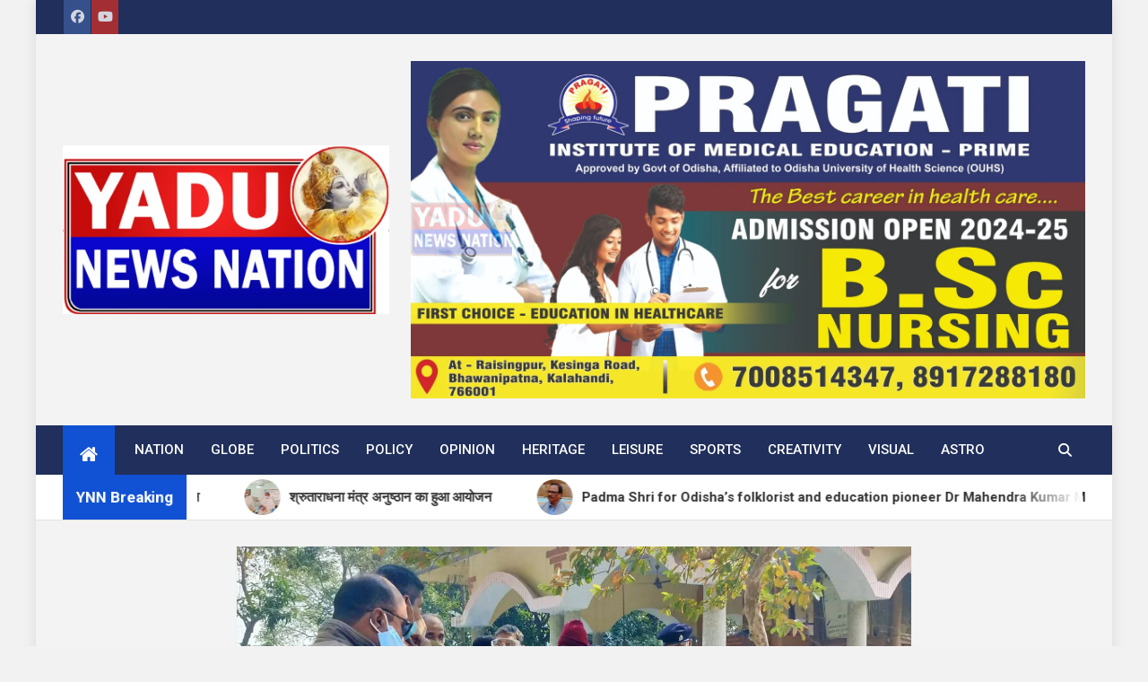

--- FILE ---
content_type: text/html; charset=UTF-8
request_url: https://yadunewsnation.in/nation/3658/
body_size: 25679
content:
<!doctype html>
<html lang="en-US" prefix="og: https://ogp.me/ns#">
<head>
	<meta charset="UTF-8">
	<meta name="viewport" content="width=device-width, initial-scale=1, shrink-to-fit=no">
	<link rel="profile" href="https://gmpg.org/xfn/11">

	
                                    
            
<!-- Search Engine Optimization by Rank Math - https://rankmath.com/ -->
<title>जनपद देवरिया के नोडल अधिकारी पुलिस उप महानिरीक्षक गोरखपुर परिक्षेत्र द्वारा कानून व्यवस्था की समीक्षा | Yadu News Nation</title>
<meta name="description" content="धार्मिक गुरूओं से संवाद स्थापित किया गया"/>
<meta name="robots" content="follow, index, max-snippet:-1, max-video-preview:-1, max-image-preview:large"/>
<link rel="canonical" href="https://yadunewsnation.in/nation/3658/" />
<meta property="og:locale" content="en_US" />
<meta property="og:type" content="article" />
<meta property="og:title" content="जनपद देवरिया के नोडल अधिकारी पुलिस उप महानिरीक्षक गोरखपुर परिक्षेत्र द्वारा कानून व्यवस्था की समीक्षा | Yadu News Nation" />
<meta property="og:description" content="धार्मिक गुरूओं से संवाद स्थापित किया गया" />
<meta property="og:url" content="https://yadunewsnation.in/nation/3658/" />
<meta property="og:site_name" content="Yadu News Nation" />
<meta property="article:publisher" content="https://facebook.com/yadunewsnation" />
<meta property="article:author" content="https://facebook.com/YaduNewsNation" />
<meta property="article:section" content="Nation" />
<meta property="og:image" content="https://yadunewsnation.in/wp-content/uploads/2020/12/IMG-20201228-WA0050.jpg" />
<meta property="og:image:secure_url" content="https://yadunewsnation.in/wp-content/uploads/2020/12/IMG-20201228-WA0050.jpg" />
<meta property="og:image:width" content="1152" />
<meta property="og:image:height" content="532" />
<meta property="og:image:alt" content="जनपद देवरिया के नोडल अधिकारी पुलिस उप महानिरीक्षक गोरखपुर परिक्षेत्र द्वारा कानून व्यवस्था की समीक्षा" />
<meta property="og:image:type" content="image/jpeg" />
<meta property="article:published_time" content="2020-12-28T15:03:33+00:00" />
<meta name="twitter:card" content="summary_large_image" />
<meta name="twitter:title" content="जनपद देवरिया के नोडल अधिकारी पुलिस उप महानिरीक्षक गोरखपुर परिक्षेत्र द्वारा कानून व्यवस्था की समीक्षा | Yadu News Nation" />
<meta name="twitter:description" content="धार्मिक गुरूओं से संवाद स्थापित किया गया" />
<meta name="twitter:creator" content="@newsyadu" />
<meta name="twitter:image" content="https://yadunewsnation.in/wp-content/uploads/2020/12/IMG-20201228-WA0050.jpg" />
<meta name="twitter:label1" content="Written by" />
<meta name="twitter:data1" content="Sunil Kumar Dhangadamajhi" />
<meta name="twitter:label2" content="Time to read" />
<meta name="twitter:data2" content="1 minute" />
<script type="application/ld+json" class="rank-math-schema">{"@context":"https://schema.org","@graph":[{"@type":"Place","@id":"https://yadunewsnation.in/#place","address":{"@type":"PostalAddress","streetAddress":"KESINGA","addressLocality":"KALAHANDI","addressRegion":"ODISHA","postalCode":"766012","addressCountry":"INDIA"}},{"@type":["NewsMediaOrganization","Organization"],"@id":"https://yadunewsnation.in/#organization","name":"Yadu News Nation","url":"https://yadunewsnation.in","sameAs":["https://facebook.com/yadunewsnation"],"email":"yadunewsnation.in@gmail.com","address":{"@type":"PostalAddress","streetAddress":"KESINGA","addressLocality":"KALAHANDI","addressRegion":"ODISHA","postalCode":"766012","addressCountry":"INDIA"},"logo":{"@type":"ImageObject","@id":"https://yadunewsnation.in/#logo","url":"https://yadunewsnation.in/wp-content/uploads/2020/09/cropped-YNN-1.png","contentUrl":"https://yadunewsnation.in/wp-content/uploads/2020/09/cropped-YNN-1.png","caption":"Yadu News Nation","inLanguage":"en-US","width":"836","height":"433"},"location":{"@id":"https://yadunewsnation.in/#place"}},{"@type":"WebSite","@id":"https://yadunewsnation.in/#website","url":"https://yadunewsnation.in","name":"Yadu News Nation","publisher":{"@id":"https://yadunewsnation.in/#organization"},"inLanguage":"en-US"},{"@type":"ImageObject","@id":"https://yadunewsnation.in/wp-content/uploads/2020/12/IMG-20201228-WA0050.jpg","url":"https://yadunewsnation.in/wp-content/uploads/2020/12/IMG-20201228-WA0050.jpg","width":"1152","height":"532","inLanguage":"en-US"},{"@type":"WebPage","@id":"https://yadunewsnation.in/nation/3658/#webpage","url":"https://yadunewsnation.in/nation/3658/","name":"\u091c\u0928\u092a\u0926 \u0926\u0947\u0935\u0930\u093f\u092f\u093e \u0915\u0947 \u0928\u094b\u0921\u0932 \u0905\u0927\u093f\u0915\u093e\u0930\u0940 \u092a\u0941\u0932\u093f\u0938 \u0909\u092a \u092e\u0939\u093e\u0928\u093f\u0930\u0940\u0915\u094d\u0937\u0915 \u0917\u094b\u0930\u0916\u092a\u0941\u0930 \u092a\u0930\u093f\u0915\u094d\u0937\u0947\u0924\u094d\u0930 \u0926\u094d\u0935\u093e\u0930\u093e \u0915\u093e\u0928\u0942\u0928 \u0935\u094d\u092f\u0935\u0938\u094d\u0925\u093e \u0915\u0940 \u0938\u092e\u0940\u0915\u094d\u0937\u093e | Yadu News Nation","datePublished":"2020-12-28T15:03:33+00:00","dateModified":"2020-12-28T15:03:33+00:00","isPartOf":{"@id":"https://yadunewsnation.in/#website"},"primaryImageOfPage":{"@id":"https://yadunewsnation.in/wp-content/uploads/2020/12/IMG-20201228-WA0050.jpg"},"inLanguage":"en-US"},{"@type":"Person","@id":"https://yadunewsnation.in/author/ynn/","name":"Sunil Kumar Dhangadamajhi","url":"https://yadunewsnation.in/author/ynn/","image":{"@type":"ImageObject","@id":"https://secure.gravatar.com/avatar/8d9729f06f55169c4ea5a17334c0cfd576ebafda39c1857dde27e0c038e0baff?s=96&amp;d=mm&amp;r=g","url":"https://secure.gravatar.com/avatar/8d9729f06f55169c4ea5a17334c0cfd576ebafda39c1857dde27e0c038e0baff?s=96&amp;d=mm&amp;r=g","caption":"Sunil Kumar Dhangadamajhi","inLanguage":"en-US"},"sameAs":["http://yadunewsnation.in","https://facebook.com/YaduNewsNation","https://twitter.com/newsyadu"],"worksFor":{"@id":"https://yadunewsnation.in/#organization"}},{"@type":"NewsArticle","headline":"\u091c\u0928\u092a\u0926 \u0926\u0947\u0935\u0930\u093f\u092f\u093e \u0915\u0947 \u0928\u094b\u0921\u0932 \u0905\u0927\u093f\u0915\u093e\u0930\u0940 \u092a\u0941\u0932\u093f\u0938 \u0909\u092a \u092e\u0939\u093e\u0928\u093f\u0930\u0940\u0915\u094d\u0937\u0915 \u0917\u094b\u0930\u0916\u092a\u0941\u0930 \u092a\u0930\u093f\u0915\u094d\u0937\u0947\u0924\u094d\u0930 \u0926\u094d\u0935\u093e\u0930\u093e \u0915\u093e\u0928\u0942\u0928 \u0935\u094d\u092f\u0935\u0938\u094d\u0925\u093e \u0915\u0940 \u0938\u092e\u0940\u0915\u094d\u0937\u093e | Yadu","datePublished":"2020-12-28T15:03:33+00:00","dateModified":"2020-12-28T15:03:33+00:00","author":{"@id":"https://yadunewsnation.in/author/ynn/","name":"Sunil Kumar Dhangadamajhi"},"publisher":{"@id":"https://yadunewsnation.in/#organization"},"description":"\u0927\u093e\u0930\u094d\u092e\u093f\u0915 \u0917\u0941\u0930\u0942\u0913\u0902 \u0938\u0947 \u0938\u0902\u0935\u093e\u0926 \u0938\u094d\u0925\u093e\u092a\u093f\u0924 \u0915\u093f\u092f\u093e \u0917\u092f\u093e","name":"\u091c\u0928\u092a\u0926 \u0926\u0947\u0935\u0930\u093f\u092f\u093e \u0915\u0947 \u0928\u094b\u0921\u0932 \u0905\u0927\u093f\u0915\u093e\u0930\u0940 \u092a\u0941\u0932\u093f\u0938 \u0909\u092a \u092e\u0939\u093e\u0928\u093f\u0930\u0940\u0915\u094d\u0937\u0915 \u0917\u094b\u0930\u0916\u092a\u0941\u0930 \u092a\u0930\u093f\u0915\u094d\u0937\u0947\u0924\u094d\u0930 \u0926\u094d\u0935\u093e\u0930\u093e \u0915\u093e\u0928\u0942\u0928 \u0935\u094d\u092f\u0935\u0938\u094d\u0925\u093e \u0915\u0940 \u0938\u092e\u0940\u0915\u094d\u0937\u093e | Yadu","@id":"https://yadunewsnation.in/nation/3658/#richSnippet","isPartOf":{"@id":"https://yadunewsnation.in/nation/3658/#webpage"},"image":{"@id":"https://yadunewsnation.in/wp-content/uploads/2020/12/IMG-20201228-WA0050.jpg"},"inLanguage":"en-US","mainEntityOfPage":{"@id":"https://yadunewsnation.in/nation/3658/#webpage"}}]}</script>
<!-- /Rank Math WordPress SEO plugin -->

<link rel='dns-prefetch' href='//fonts.googleapis.com' />
<link rel="alternate" type="application/rss+xml" title="Yadu News Nation &raquo; Feed" href="https://yadunewsnation.in/feed/" />
<link rel="alternate" type="application/rss+xml" title="Yadu News Nation &raquo; Comments Feed" href="https://yadunewsnation.in/comments/feed/" />
<link rel="alternate" type="application/rss+xml" title="Yadu News Nation &raquo; जनपद देवरिया के नोडल अधिकारी पुलिस उप महानिरीक्षक गोरखपुर परिक्षेत्र द्वारा कानून व्यवस्था की समीक्षा Comments Feed" href="https://yadunewsnation.in/nation/3658/feed/" />
<link rel="alternate" title="oEmbed (JSON)" type="application/json+oembed" href="https://yadunewsnation.in/wp-json/oembed/1.0/embed?url=https%3A%2F%2Fyadunewsnation.in%2Fnation%2F3658%2F" />
<link rel="alternate" title="oEmbed (XML)" type="text/xml+oembed" href="https://yadunewsnation.in/wp-json/oembed/1.0/embed?url=https%3A%2F%2Fyadunewsnation.in%2Fnation%2F3658%2F&#038;format=xml" />
<style id='wp-img-auto-sizes-contain-inline-css'>
img:is([sizes=auto i],[sizes^="auto," i]){contain-intrinsic-size:3000px 1500px}
/*# sourceURL=wp-img-auto-sizes-contain-inline-css */
</style>
<style id='wp-emoji-styles-inline-css'>

	img.wp-smiley, img.emoji {
		display: inline !important;
		border: none !important;
		box-shadow: none !important;
		height: 1em !important;
		width: 1em !important;
		margin: 0 0.07em !important;
		vertical-align: -0.1em !important;
		background: none !important;
		padding: 0 !important;
	}
/*# sourceURL=wp-emoji-styles-inline-css */
</style>
<style id='wp-block-library-inline-css'>
:root{--wp-block-synced-color:#7a00df;--wp-block-synced-color--rgb:122,0,223;--wp-bound-block-color:var(--wp-block-synced-color);--wp-editor-canvas-background:#ddd;--wp-admin-theme-color:#007cba;--wp-admin-theme-color--rgb:0,124,186;--wp-admin-theme-color-darker-10:#006ba1;--wp-admin-theme-color-darker-10--rgb:0,107,160.5;--wp-admin-theme-color-darker-20:#005a87;--wp-admin-theme-color-darker-20--rgb:0,90,135;--wp-admin-border-width-focus:2px}@media (min-resolution:192dpi){:root{--wp-admin-border-width-focus:1.5px}}.wp-element-button{cursor:pointer}:root .has-very-light-gray-background-color{background-color:#eee}:root .has-very-dark-gray-background-color{background-color:#313131}:root .has-very-light-gray-color{color:#eee}:root .has-very-dark-gray-color{color:#313131}:root .has-vivid-green-cyan-to-vivid-cyan-blue-gradient-background{background:linear-gradient(135deg,#00d084,#0693e3)}:root .has-purple-crush-gradient-background{background:linear-gradient(135deg,#34e2e4,#4721fb 50%,#ab1dfe)}:root .has-hazy-dawn-gradient-background{background:linear-gradient(135deg,#faaca8,#dad0ec)}:root .has-subdued-olive-gradient-background{background:linear-gradient(135deg,#fafae1,#67a671)}:root .has-atomic-cream-gradient-background{background:linear-gradient(135deg,#fdd79a,#004a59)}:root .has-nightshade-gradient-background{background:linear-gradient(135deg,#330968,#31cdcf)}:root .has-midnight-gradient-background{background:linear-gradient(135deg,#020381,#2874fc)}:root{--wp--preset--font-size--normal:16px;--wp--preset--font-size--huge:42px}.has-regular-font-size{font-size:1em}.has-larger-font-size{font-size:2.625em}.has-normal-font-size{font-size:var(--wp--preset--font-size--normal)}.has-huge-font-size{font-size:var(--wp--preset--font-size--huge)}.has-text-align-center{text-align:center}.has-text-align-left{text-align:left}.has-text-align-right{text-align:right}.has-fit-text{white-space:nowrap!important}#end-resizable-editor-section{display:none}.aligncenter{clear:both}.items-justified-left{justify-content:flex-start}.items-justified-center{justify-content:center}.items-justified-right{justify-content:flex-end}.items-justified-space-between{justify-content:space-between}.screen-reader-text{border:0;clip-path:inset(50%);height:1px;margin:-1px;overflow:hidden;padding:0;position:absolute;width:1px;word-wrap:normal!important}.screen-reader-text:focus{background-color:#ddd;clip-path:none;color:#444;display:block;font-size:1em;height:auto;left:5px;line-height:normal;padding:15px 23px 14px;text-decoration:none;top:5px;width:auto;z-index:100000}html :where(.has-border-color){border-style:solid}html :where([style*=border-top-color]){border-top-style:solid}html :where([style*=border-right-color]){border-right-style:solid}html :where([style*=border-bottom-color]){border-bottom-style:solid}html :where([style*=border-left-color]){border-left-style:solid}html :where([style*=border-width]){border-style:solid}html :where([style*=border-top-width]){border-top-style:solid}html :where([style*=border-right-width]){border-right-style:solid}html :where([style*=border-bottom-width]){border-bottom-style:solid}html :where([style*=border-left-width]){border-left-style:solid}html :where(img[class*=wp-image-]){height:auto;max-width:100%}:where(figure){margin:0 0 1em}html :where(.is-position-sticky){--wp-admin--admin-bar--position-offset:var(--wp-admin--admin-bar--height,0px)}@media screen and (max-width:600px){html :where(.is-position-sticky){--wp-admin--admin-bar--position-offset:0px}}

/*# sourceURL=wp-block-library-inline-css */
</style><style id='global-styles-inline-css'>
:root{--wp--preset--aspect-ratio--square: 1;--wp--preset--aspect-ratio--4-3: 4/3;--wp--preset--aspect-ratio--3-4: 3/4;--wp--preset--aspect-ratio--3-2: 3/2;--wp--preset--aspect-ratio--2-3: 2/3;--wp--preset--aspect-ratio--16-9: 16/9;--wp--preset--aspect-ratio--9-16: 9/16;--wp--preset--color--black: #000000;--wp--preset--color--cyan-bluish-gray: #abb8c3;--wp--preset--color--white: #ffffff;--wp--preset--color--pale-pink: #f78da7;--wp--preset--color--vivid-red: #cf2e2e;--wp--preset--color--luminous-vivid-orange: #ff6900;--wp--preset--color--luminous-vivid-amber: #fcb900;--wp--preset--color--light-green-cyan: #7bdcb5;--wp--preset--color--vivid-green-cyan: #00d084;--wp--preset--color--pale-cyan-blue: #8ed1fc;--wp--preset--color--vivid-cyan-blue: #0693e3;--wp--preset--color--vivid-purple: #9b51e0;--wp--preset--gradient--vivid-cyan-blue-to-vivid-purple: linear-gradient(135deg,rgb(6,147,227) 0%,rgb(155,81,224) 100%);--wp--preset--gradient--light-green-cyan-to-vivid-green-cyan: linear-gradient(135deg,rgb(122,220,180) 0%,rgb(0,208,130) 100%);--wp--preset--gradient--luminous-vivid-amber-to-luminous-vivid-orange: linear-gradient(135deg,rgb(252,185,0) 0%,rgb(255,105,0) 100%);--wp--preset--gradient--luminous-vivid-orange-to-vivid-red: linear-gradient(135deg,rgb(255,105,0) 0%,rgb(207,46,46) 100%);--wp--preset--gradient--very-light-gray-to-cyan-bluish-gray: linear-gradient(135deg,rgb(238,238,238) 0%,rgb(169,184,195) 100%);--wp--preset--gradient--cool-to-warm-spectrum: linear-gradient(135deg,rgb(74,234,220) 0%,rgb(151,120,209) 20%,rgb(207,42,186) 40%,rgb(238,44,130) 60%,rgb(251,105,98) 80%,rgb(254,248,76) 100%);--wp--preset--gradient--blush-light-purple: linear-gradient(135deg,rgb(255,206,236) 0%,rgb(152,150,240) 100%);--wp--preset--gradient--blush-bordeaux: linear-gradient(135deg,rgb(254,205,165) 0%,rgb(254,45,45) 50%,rgb(107,0,62) 100%);--wp--preset--gradient--luminous-dusk: linear-gradient(135deg,rgb(255,203,112) 0%,rgb(199,81,192) 50%,rgb(65,88,208) 100%);--wp--preset--gradient--pale-ocean: linear-gradient(135deg,rgb(255,245,203) 0%,rgb(182,227,212) 50%,rgb(51,167,181) 100%);--wp--preset--gradient--electric-grass: linear-gradient(135deg,rgb(202,248,128) 0%,rgb(113,206,126) 100%);--wp--preset--gradient--midnight: linear-gradient(135deg,rgb(2,3,129) 0%,rgb(40,116,252) 100%);--wp--preset--font-size--small: 13px;--wp--preset--font-size--medium: 20px;--wp--preset--font-size--large: 36px;--wp--preset--font-size--x-large: 42px;--wp--preset--spacing--20: 0.44rem;--wp--preset--spacing--30: 0.67rem;--wp--preset--spacing--40: 1rem;--wp--preset--spacing--50: 1.5rem;--wp--preset--spacing--60: 2.25rem;--wp--preset--spacing--70: 3.38rem;--wp--preset--spacing--80: 5.06rem;--wp--preset--shadow--natural: 6px 6px 9px rgba(0, 0, 0, 0.2);--wp--preset--shadow--deep: 12px 12px 50px rgba(0, 0, 0, 0.4);--wp--preset--shadow--sharp: 6px 6px 0px rgba(0, 0, 0, 0.2);--wp--preset--shadow--outlined: 6px 6px 0px -3px rgb(255, 255, 255), 6px 6px rgb(0, 0, 0);--wp--preset--shadow--crisp: 6px 6px 0px rgb(0, 0, 0);}:where(.is-layout-flex){gap: 0.5em;}:where(.is-layout-grid){gap: 0.5em;}body .is-layout-flex{display: flex;}.is-layout-flex{flex-wrap: wrap;align-items: center;}.is-layout-flex > :is(*, div){margin: 0;}body .is-layout-grid{display: grid;}.is-layout-grid > :is(*, div){margin: 0;}:where(.wp-block-columns.is-layout-flex){gap: 2em;}:where(.wp-block-columns.is-layout-grid){gap: 2em;}:where(.wp-block-post-template.is-layout-flex){gap: 1.25em;}:where(.wp-block-post-template.is-layout-grid){gap: 1.25em;}.has-black-color{color: var(--wp--preset--color--black) !important;}.has-cyan-bluish-gray-color{color: var(--wp--preset--color--cyan-bluish-gray) !important;}.has-white-color{color: var(--wp--preset--color--white) !important;}.has-pale-pink-color{color: var(--wp--preset--color--pale-pink) !important;}.has-vivid-red-color{color: var(--wp--preset--color--vivid-red) !important;}.has-luminous-vivid-orange-color{color: var(--wp--preset--color--luminous-vivid-orange) !important;}.has-luminous-vivid-amber-color{color: var(--wp--preset--color--luminous-vivid-amber) !important;}.has-light-green-cyan-color{color: var(--wp--preset--color--light-green-cyan) !important;}.has-vivid-green-cyan-color{color: var(--wp--preset--color--vivid-green-cyan) !important;}.has-pale-cyan-blue-color{color: var(--wp--preset--color--pale-cyan-blue) !important;}.has-vivid-cyan-blue-color{color: var(--wp--preset--color--vivid-cyan-blue) !important;}.has-vivid-purple-color{color: var(--wp--preset--color--vivid-purple) !important;}.has-black-background-color{background-color: var(--wp--preset--color--black) !important;}.has-cyan-bluish-gray-background-color{background-color: var(--wp--preset--color--cyan-bluish-gray) !important;}.has-white-background-color{background-color: var(--wp--preset--color--white) !important;}.has-pale-pink-background-color{background-color: var(--wp--preset--color--pale-pink) !important;}.has-vivid-red-background-color{background-color: var(--wp--preset--color--vivid-red) !important;}.has-luminous-vivid-orange-background-color{background-color: var(--wp--preset--color--luminous-vivid-orange) !important;}.has-luminous-vivid-amber-background-color{background-color: var(--wp--preset--color--luminous-vivid-amber) !important;}.has-light-green-cyan-background-color{background-color: var(--wp--preset--color--light-green-cyan) !important;}.has-vivid-green-cyan-background-color{background-color: var(--wp--preset--color--vivid-green-cyan) !important;}.has-pale-cyan-blue-background-color{background-color: var(--wp--preset--color--pale-cyan-blue) !important;}.has-vivid-cyan-blue-background-color{background-color: var(--wp--preset--color--vivid-cyan-blue) !important;}.has-vivid-purple-background-color{background-color: var(--wp--preset--color--vivid-purple) !important;}.has-black-border-color{border-color: var(--wp--preset--color--black) !important;}.has-cyan-bluish-gray-border-color{border-color: var(--wp--preset--color--cyan-bluish-gray) !important;}.has-white-border-color{border-color: var(--wp--preset--color--white) !important;}.has-pale-pink-border-color{border-color: var(--wp--preset--color--pale-pink) !important;}.has-vivid-red-border-color{border-color: var(--wp--preset--color--vivid-red) !important;}.has-luminous-vivid-orange-border-color{border-color: var(--wp--preset--color--luminous-vivid-orange) !important;}.has-luminous-vivid-amber-border-color{border-color: var(--wp--preset--color--luminous-vivid-amber) !important;}.has-light-green-cyan-border-color{border-color: var(--wp--preset--color--light-green-cyan) !important;}.has-vivid-green-cyan-border-color{border-color: var(--wp--preset--color--vivid-green-cyan) !important;}.has-pale-cyan-blue-border-color{border-color: var(--wp--preset--color--pale-cyan-blue) !important;}.has-vivid-cyan-blue-border-color{border-color: var(--wp--preset--color--vivid-cyan-blue) !important;}.has-vivid-purple-border-color{border-color: var(--wp--preset--color--vivid-purple) !important;}.has-vivid-cyan-blue-to-vivid-purple-gradient-background{background: var(--wp--preset--gradient--vivid-cyan-blue-to-vivid-purple) !important;}.has-light-green-cyan-to-vivid-green-cyan-gradient-background{background: var(--wp--preset--gradient--light-green-cyan-to-vivid-green-cyan) !important;}.has-luminous-vivid-amber-to-luminous-vivid-orange-gradient-background{background: var(--wp--preset--gradient--luminous-vivid-amber-to-luminous-vivid-orange) !important;}.has-luminous-vivid-orange-to-vivid-red-gradient-background{background: var(--wp--preset--gradient--luminous-vivid-orange-to-vivid-red) !important;}.has-very-light-gray-to-cyan-bluish-gray-gradient-background{background: var(--wp--preset--gradient--very-light-gray-to-cyan-bluish-gray) !important;}.has-cool-to-warm-spectrum-gradient-background{background: var(--wp--preset--gradient--cool-to-warm-spectrum) !important;}.has-blush-light-purple-gradient-background{background: var(--wp--preset--gradient--blush-light-purple) !important;}.has-blush-bordeaux-gradient-background{background: var(--wp--preset--gradient--blush-bordeaux) !important;}.has-luminous-dusk-gradient-background{background: var(--wp--preset--gradient--luminous-dusk) !important;}.has-pale-ocean-gradient-background{background: var(--wp--preset--gradient--pale-ocean) !important;}.has-electric-grass-gradient-background{background: var(--wp--preset--gradient--electric-grass) !important;}.has-midnight-gradient-background{background: var(--wp--preset--gradient--midnight) !important;}.has-small-font-size{font-size: var(--wp--preset--font-size--small) !important;}.has-medium-font-size{font-size: var(--wp--preset--font-size--medium) !important;}.has-large-font-size{font-size: var(--wp--preset--font-size--large) !important;}.has-x-large-font-size{font-size: var(--wp--preset--font-size--x-large) !important;}
/*# sourceURL=global-styles-inline-css */
</style>

<style id='classic-theme-styles-inline-css'>
/*! This file is auto-generated */
.wp-block-button__link{color:#fff;background-color:#32373c;border-radius:9999px;box-shadow:none;text-decoration:none;padding:calc(.667em + 2px) calc(1.333em + 2px);font-size:1.125em}.wp-block-file__button{background:#32373c;color:#fff;text-decoration:none}
/*# sourceURL=/wp-includes/css/classic-themes.min.css */
</style>
<link rel='stylesheet' id='wp-ai-content-generator-css' href='https://yadunewsnation.in/wp-content/plugins/gpt3-ai-content-generator/public/css/wp-ai-content-generator-public.css?ver=1.8.70' media='all' />
<link rel='stylesheet' id='bc_rb_global_style-css' href='https://yadunewsnation.in/wp-content/plugins/random-banner/assets/style/bc_rb_global.css?ver=4.2.8' media='all' />
<link rel='stylesheet' id='bc_rb_animate-css' href='https://yadunewsnation.in/wp-content/plugins/random-banner/assets/style/animate.css?ver=4.2.8' media='all' />
<link rel='stylesheet' id='owl.carousel-style-css' href='https://yadunewsnation.in/wp-content/plugins/random-banner/assets/style/owl.carousel.css?ver=4.2.8' media='all' />
<link rel='stylesheet' id='owl.carousel-default-css' href='https://yadunewsnation.in/wp-content/plugins/random-banner/assets/style/owl.theme.default.css?ver=4.2.8' media='all' />
<link rel='stylesheet' id='owl.carousel-transitions-css' href='https://yadunewsnation.in/wp-content/plugins/random-banner/assets/style/owl.transitions.css?ver=4.2.8' media='all' />
<link rel='stylesheet' id='wp_automatic_gallery_style-css' href='https://yadunewsnation.in/wp-content/plugins/wp-automatic/css/wp-automatic.css?ver=1.0.0' media='all' />
<link rel='stylesheet' id='bootstrap-style-css' href='https://yadunewsnation.in/wp-content/themes/magazinenp/assets/vendor/bootstrap/css/bootstrap.min.css?ver=5.3.2' media='all' />
<link rel='stylesheet' id='font-awesome-style-css' href='https://yadunewsnation.in/wp-content/themes/magazinenp/assets/vendor/font-awesome/css/font-awesome.css?ver=6.9' media='all' />
<link rel='stylesheet' id='magazinenp-google-fonts-css' href='//fonts.googleapis.com/css?family=Roboto%3A100%2C300%2C300i%2C400%2C400i%2C500%2C500i%2C700%2C700i&#038;ver=6.9' media='all' />
<link rel='stylesheet' id='owl-carousel-css' href='https://yadunewsnation.in/wp-content/themes/magazinenp/assets/vendor/owl-carousel/owl.carousel.min.css?ver=2.3.4' media='all' />
<link rel='stylesheet' id='magazinenp-main-style-css' href='https://yadunewsnation.in/wp-content/themes/magazinenp/assets/css/magazinenp.css?ver=1.2.10' media='all' />
<link rel='stylesheet' id='magazinenp-style-css' href='https://yadunewsnation.in/wp-content/themes/magazinenp/style.css?ver=6.9' media='all' />
<link rel='stylesheet' id='heateor_sss_frontend_css-css' href='https://yadunewsnation.in/wp-content/plugins/sassy-social-share/public/css/sassy-social-share-public.css?ver=3.3.63' media='all' />
<style id='heateor_sss_frontend_css-inline-css'>
.heateor_sss_button_instagram span.heateor_sss_svg,a.heateor_sss_instagram span.heateor_sss_svg{background:radial-gradient(circle at 30% 107%,#fdf497 0,#fdf497 5%,#fd5949 45%,#d6249f 60%,#285aeb 90%)}.heateor_sss_horizontal_sharing .heateor_sss_svg,.heateor_sss_standard_follow_icons_container .heateor_sss_svg{color:#fff;border-width:0px;border-style:solid;border-color:transparent}.heateor_sss_horizontal_sharing .heateorSssTCBackground{color:#666}.heateor_sss_horizontal_sharing span.heateor_sss_svg:hover,.heateor_sss_standard_follow_icons_container span.heateor_sss_svg:hover{border-color:transparent;}.heateor_sss_vertical_sharing span.heateor_sss_svg,.heateor_sss_floating_follow_icons_container span.heateor_sss_svg{color:#fff;border-width:0px;border-style:solid;border-color:transparent;}.heateor_sss_vertical_sharing .heateorSssTCBackground{color:#666;}.heateor_sss_vertical_sharing span.heateor_sss_svg:hover,.heateor_sss_floating_follow_icons_container span.heateor_sss_svg:hover{border-color:transparent;}@media screen and (max-width:783px) {.heateor_sss_vertical_sharing{display:none!important}}div.heateor_sss_sharing_title{text-align:center}div.heateor_sss_sharing_ul{width:100%;text-align:center;}div.heateor_sss_horizontal_sharing div.heateor_sss_sharing_ul a{float:none!important;display:inline-block;}
/*# sourceURL=heateor_sss_frontend_css-inline-css */
</style>
<link rel='stylesheet' id='font-awesome-css' href='https://yadunewsnation.in/wp-content/plugins/popup-anything-on-click/assets/css/font-awesome.min.css?ver=2.8.1' media='all' />
<link rel='stylesheet' id='popupaoc-public-style-css' href='https://yadunewsnation.in/wp-content/plugins/popup-anything-on-click/assets/css/popupaoc-public.css?ver=2.8.1' media='all' />
<script src="https://yadunewsnation.in/wp-includes/js/jquery/jquery.min.js?ver=3.7.1" id="jquery-core-js"></script>
<script src="https://yadunewsnation.in/wp-includes/js/jquery/jquery-migrate.min.js?ver=3.4.1" id="jquery-migrate-js"></script>
<script src="https://yadunewsnation.in/wp-content/plugins/gpt3-ai-content-generator/public/js/wp-ai-content-generator-public.js?ver=1.8.70" id="wp-ai-content-generator-js"></script>
<script src="https://yadunewsnation.in/wp-content/plugins/wp-automatic/js/main-front.js?ver=6.9" id="wp_automatic_gallery-js"></script>
<link rel="https://api.w.org/" href="https://yadunewsnation.in/wp-json/" /><link rel="alternate" title="JSON" type="application/json" href="https://yadunewsnation.in/wp-json/wp/v2/posts/3658" /><link rel="EditURI" type="application/rsd+xml" title="RSD" href="https://yadunewsnation.in/xmlrpc.php?rsd" />
<meta name="generator" content="WordPress 6.9" />
<link rel='shortlink' href='https://yadunewsnation.in/?p=3658' />
		<script>
			var jabvfcr = {
				selector: "DIV.copyright.col-lg.order-lg-1.text-lg-left",
				manipulation: "html",
				html: '© Yadu News Nation \n<strong>Editor: Sunil Kumar Dhangadamajhi</strong>\n#8917488843 \n<em>Designed by <strong>CodeCannon</strong></em>'
			};
		</script>
		<link rel="pingback" href="https://yadunewsnation.in/xmlrpc.php">
        <style class="magazinenp-dynamic-css">

            .mnp-category-item.mnp-cat-5{background-color:#22f4bc!important}.mnp-category-item.mnp-cat-5:hover{background-color:#00c28a!important}.mnp-category-item.mnp-cat-2{background-color:#8224e3!important}.mnp-category-item.mnp-cat-2:hover{background-color:#5000b1!important}.mnp-category-item.mnp-cat-11{background-color:#1e73be!important}.mnp-category-item.mnp-cat-11:hover{background-color:#00418c!important}.mnp-category-item.mnp-cat-3{background-color:#81d742!important}.mnp-category-item.mnp-cat-3:hover{background-color:#4fa510!important}.mnp-category-item.mnp-cat-10{background-color:#eeee22!important}.mnp-category-item.mnp-cat-10:hover{background-color:#bcbc00!important}.mnp-category-item.mnp-cat-7{background-color:#dd9933!important}.mnp-category-item.mnp-cat-7:hover{background-color:#ab6701!important}.mnp-category-item.mnp-cat-4{background-color:#dd3333!important}.mnp-category-item.mnp-cat-4:hover{background-color:#ab0101!important}.mnp-category-item.mnp-cat-6{background-color:#000000!important}.mnp-category-item.mnp-cat-6:hover{background-color:#000000!important}.mnp-category-item.mnp-cat-27{background-color:#2927aa!important}.mnp-category-item.mnp-cat-27:hover{background-color:#000078!important}.mnp-category-item.mnp-cat-8{background-color:#15998b!important}.mnp-category-item.mnp-cat-8:hover{background-color:#006759!important}.mnp-category-item.mnp-cat-9{background-color:#960f00!important}.mnp-category-item.mnp-cat-9:hover{background-color:#640000!important}
        </style>

        		<style>
						.site-title,
			.site-description {
				position: absolute;
				clip: rect(1px, 1px, 1px, 1px);
			}

					</style>
		<link rel="icon" href="https://yadunewsnation.in/wp-content/uploads/2020/08/cropped-YNN-Logo-32x32.png" sizes="32x32" />
<link rel="icon" href="https://yadunewsnation.in/wp-content/uploads/2020/08/cropped-YNN-Logo-192x192.png" sizes="192x192" />
<link rel="apple-touch-icon" href="https://yadunewsnation.in/wp-content/uploads/2020/08/cropped-YNN-Logo-180x180.png" />
<meta name="msapplication-TileImage" content="https://yadunewsnation.in/wp-content/uploads/2020/08/cropped-YNN-Logo-270x270.png" />
</head>

<body class="wp-singular post-template-default single single-post postid-3658 single-format-standard wp-custom-logo wp-theme-magazinenp theme-body group-blog title-style1 magazinenp-image-hover-effect-none left boxed_content_layout">


<div id="page" class="site">
	<a class="skip-link screen-reader-text" href="#content">Skip to content</a>
	<header id="masthead" class="site-header">
		<div class="mnp-top-header">
    <div class="container">
        <div class="row gutter-10">
            
                            <div class="col-auto mnp-social-profiles official">
                    
		<ul class="clearfix">
								<li><a target="_blank" href="https://www.facebook.com/YaduNewsNation"
						   class="fab fa-facebook-f"></a></li>
									<li><a target="_blank" href="https://www.youtube.com/channel/UCFwQdVt1hGAoPs966F0n53Q"
						   class="fab fa-youtube"></a></li>
						</ul>
	                </div>
                    </div>
    </div>
</div><div class="mnp-mid-header" >
    <div class="container">
        <div class="row align-items-center">
            <div class="col-lg-4 mnp-branding-wrap">
                <div class="site-branding navbar-brand">
                    <a href="https://yadunewsnation.in/" class="custom-logo-link" rel="home"><img width="836" height="433" src="https://yadunewsnation.in/wp-content/uploads/2020/09/cropped-YNN-1.png" class="custom-logo" alt="Yadu News Nation" decoding="async" fetchpriority="high" srcset="https://yadunewsnation.in/wp-content/uploads/2020/09/cropped-YNN-1.png 836w, https://yadunewsnation.in/wp-content/uploads/2020/09/cropped-YNN-1-300x155.png 300w, https://yadunewsnation.in/wp-content/uploads/2020/09/cropped-YNN-1-768x398.png 768w" sizes="(max-width: 836px) 100vw, 836px" /></a>                        <h2 class="site-title"><a href="https://yadunewsnation.in/"
                                                  rel="home">Yadu News Nation</a></h2>
                                            <p class="site-description">News for Reformation</p>
                                    </div>
            </div>
                            <div class="col-lg-8 navbar-ad-section">
                                            <img class="img-fluid"
                             src="https://yadunewsnation.in/wp-content/uploads/2024/08/IMG-20240818-WA0005.jpg"
                             alt="Banner Add">
                                        </div>
                    </div>
    </div>
</div>
<nav class="mnp-bottom-header navbar navbar-expand-lg d-block mnp-sticky no-border">
	<div class="navigation-bar">
		<div class="navigation-bar-top">
			<div class="container">
									<div class="mnp-home-icon"><a href="https://yadunewsnation.in/" rel="home"><i
								class="fa fa-home"></i></a></div>

				
				<button class="navbar-toggler menu-toggle collapsed" type="button" data-bs-toggle="collapse"
						data-bs-target="#navbarCollapse" aria-controls="navbarCollapse" aria-expanded="false"
						aria-label="Toggle navigation"></button>
									<button class="search-toggle"></button>
							</div>

			<div class="search-bar">
				<div class="container">
					<div id="magazinenp-search-block" class="search-block off">
						<form action="https://yadunewsnation.in/" method="get" class="search-form">
	<label class="assistive-text"> Search </label>
	<div class="input-group">
		<input type="search" value="" placeholder="Search" class="form-control s" name="s">
		<div class="input-group-prepend">
			<button class="btn btn-theme">Search</button>
		</div>
	</div>
</form>
					</div>
				</div>
			</div>
		</div>
		<div class="navbar-main">
			<div class="container">
									<div class="mnp-home-icon"><a href="https://yadunewsnation.in/" rel="home"><i
								class="fa fa-home"></i></a></div>

								<div class="collapse navbar-collapse" id="navbarCollapse">
					<div id="site-navigation"
						 class="main-navigation nav-uppercase"
						 role="navigation">
						<ul class="nav-menu navbar-nav d-lg-block"><li id="menu-item-312" class="menu-item menu-item-type-taxonomy menu-item-object-category current-post-ancestor current-menu-parent current-post-parent menu-item-312"><a href="https://yadunewsnation.in/category/nation/">Nation</a></li>
<li id="menu-item-305" class="menu-item menu-item-type-taxonomy menu-item-object-category menu-item-305"><a href="https://yadunewsnation.in/category/globe/">Globe</a></li>
<li id="menu-item-313" class="menu-item menu-item-type-taxonomy menu-item-object-category menu-item-313"><a href="https://yadunewsnation.in/category/politics/">Politics</a></li>
<li id="menu-item-309" class="menu-item menu-item-type-taxonomy menu-item-object-category menu-item-309"><a href="https://yadunewsnation.in/category/policy/">Policy</a></li>
<li id="menu-item-306" class="menu-item menu-item-type-taxonomy menu-item-object-category menu-item-306"><a href="https://yadunewsnation.in/category/opinion/">Opinion</a></li>
<li id="menu-item-307" class="menu-item menu-item-type-taxonomy menu-item-object-category menu-item-307"><a href="https://yadunewsnation.in/category/heritage/">Heritage</a></li>
<li id="menu-item-303" class="menu-item menu-item-type-taxonomy menu-item-object-category menu-item-303"><a href="https://yadunewsnation.in/category/leisure/">Leisure</a></li>
<li id="menu-item-304" class="menu-item menu-item-type-taxonomy menu-item-object-category menu-item-304"><a href="https://yadunewsnation.in/category/sports/">Sports</a></li>
<li id="menu-item-311" class="menu-item menu-item-type-taxonomy menu-item-object-category menu-item-311"><a href="https://yadunewsnation.in/category/creativity/">Creativity</a></li>
<li id="menu-item-310" class="menu-item menu-item-type-taxonomy menu-item-object-category menu-item-310"><a href="https://yadunewsnation.in/category/visual/">Visual</a></li>
<li id="menu-item-308" class="menu-item menu-item-type-taxonomy menu-item-object-category menu-item-308"><a href="https://yadunewsnation.in/category/astro/">Astro</a></li>
</ul>					</div>
				</div>
									<div class="nav-search">
						<button class="search-toggle"></button>
					</div>
							</div>
		</div>
	</div>

</nav>

	<div class="mnp-news-ticker default">
		<div class="container">
			<div class="row mnp-news-ticker-box clearfix">
				<div class="col-sm-auto">
					<div class="mnp-news-ticker-label">
						<div class="mnp-news-ticker-label-wrap">
                            <span class="ticker-label animate">
										YNN Breaking							</span>
						</div>
					</div>
				</div>
				<div class="col-12 col-sm mnp-ticker-posts">
					<div class="row align-items-center">
						<div class="col">
							<div class="mnp-news-ticker-slide">
								<div class="mnp-ticker-item"><a class="mnp-ticker-link" href="https://yadunewsnation.in/nation/51147/"><span class="ticker-image circle" style="background-image: url('https://yadunewsnation.in/wp-content/uploads/2026/01/IMG-20260127-WA0004.jpg');"></span><span class="news-ticker-title">162 वां मर्यादा महोत्सव का आयोजन</span></a></div><div class="mnp-ticker-item"><a class="mnp-ticker-link" href="https://yadunewsnation.in/heritage/51141/"><span class="ticker-image circle" style="background-image: url('https://yadunewsnation.in/wp-content/uploads/2026/01/IMG-20260125-WA0053.jpg');"></span><span class="news-ticker-title">श्रुताराधना मंत्र अनुष्ठान का हुआ आयोजन</span></a></div><div class="mnp-ticker-item"><a class="mnp-ticker-link" href="https://yadunewsnation.in/nation/51136/"><span class="ticker-image circle" style="background-image: url('https://yadunewsnation.in/wp-content/uploads/2026/01/IMG_20260125_184532.jpg');"></span><span class="news-ticker-title">Padma Shri for Odisha&#8217;s folklorist and education pioneer Dr Mahendra Kumar Mishra</span></a></div><div class="mnp-ticker-item"><a class="mnp-ticker-link" href="https://yadunewsnation.in/heritage/51129/"><span class="ticker-image circle" style="background-image: url('https://yadunewsnation.in/wp-content/uploads/2026/01/Screenshot_2026-01-23-18-21-57-51_6012fa4d4ddec268fc5c7112cbb265e7.jpg');"></span><span class="news-ticker-title">महापुरुषों के संदेश कल्याणकारी -मुनि प्रशांत</span></a></div><div class="mnp-ticker-item"><a class="mnp-ticker-link" href="https://yadunewsnation.in/nation/51127/"><span class="ticker-image circle" style="background-image: url('https://yadunewsnation.in/wp-content/uploads/2026/01/IMG-20260120-WA0006.jpg');"></span><span class="news-ticker-title">कलाहांडी का गौरव: वैद्यराज पबित्र शबर को &#8216;घुमुरा&#8217; महोत्सव में मिला &#8216;बरपुत्र सम्मान&#8217;</span></a></div>							</div>
						</div>
					</div>
				</div>
			</div>
		</div>
	</div>

	</header>

		<div id="content"
		 class="site-content">
		<div class="container">
						<div class="row justify-content-center site-content-row">
		<!-- #start of primary div--><div id="primary" class="content-area col-lg-8 order-lg-2 "> 		<main id="main" class="site-main">

			
<div class="post-3658 post type-post status-publish format-standard has-post-thumbnail hentry category-nation">

        <figure class="post-featured-image page-single-img-wrap magazinenp-parts-item">
        <div class="mnp-post-image"
             style="background-image: url('https://yadunewsnation.in/wp-content/uploads/2020/12/IMG-20201228-WA0050.jpg');"></div>
    </figure><!-- .post-featured-image .page-single-img-wrap -->
    <header class="entry-header magazinenp-parts-item">
    <h1 class="entry-title">जनपद देवरिया के नोडल अधिकारी पुलिस उप महानिरीक्षक गोरखपुर परिक्षेत्र द्वारा कानून व्यवस्था की समीक्षा</h1></header><div class="entry-content magazinenp-parts-item">
	<div class='heateorSssClear'></div><div  class='heateor_sss_sharing_container heateor_sss_horizontal_sharing' data-heateor-sss-href='https://yadunewsnation.in/nation/3658/'><div class='heateor_sss_sharing_title' style="font-weight:bold" ></div><div class="heateor_sss_sharing_ul"><a aria-label="Facebook" class="heateor_sss_facebook" href="https://www.facebook.com/sharer/sharer.php?u=https%3A%2F%2Fyadunewsnation.in%2Fnation%2F3658%2F" title="Facebook" rel="nofollow noopener" target="_blank" style="font-size:32px!important;box-shadow:none;display:inline-block;vertical-align:middle"><span class="heateor_sss_svg" style="background-color:#0765FE;width:35px;height:35px;border-radius:999px;display:inline-block;opacity:1;float:left;font-size:32px;box-shadow:none;display:inline-block;font-size:16px;padding:0 4px;vertical-align:middle;background-repeat:repeat;overflow:hidden;padding:0;cursor:pointer;box-sizing:content-box"><svg style="display:block;border-radius:999px;" focusable="false" aria-hidden="true" xmlns="http://www.w3.org/2000/svg" width="100%" height="100%" viewBox="0 0 32 32"><path fill="#fff" d="M28 16c0-6.627-5.373-12-12-12S4 9.373 4 16c0 5.628 3.875 10.35 9.101 11.647v-7.98h-2.474V16H13.1v-1.58c0-4.085 1.849-5.978 5.859-5.978.76 0 2.072.15 2.608.298v3.325c-.283-.03-.775-.045-1.386-.045-1.967 0-2.728.745-2.728 2.683V16h3.92l-.673 3.667h-3.247v8.245C23.395 27.195 28 22.135 28 16Z"></path></svg></span></a><a aria-label="X" class="heateor_sss_button_x" href="https://twitter.com/intent/tweet?text=%E0%A4%9C%E0%A4%A8%E0%A4%AA%E0%A4%A6%20%E0%A4%A6%E0%A5%87%E0%A4%B5%E0%A4%B0%E0%A4%BF%E0%A4%AF%E0%A4%BE%20%E0%A4%95%E0%A5%87%20%E0%A4%A8%E0%A5%8B%E0%A4%A1%E0%A4%B2%20%E0%A4%85%E0%A4%A7%E0%A4%BF%E0%A4%95%E0%A4%BE%E0%A4%B0%E0%A5%80%20%E0%A4%AA%E0%A5%81%E0%A4%B2%E0%A4%BF%E0%A4%B8%20%E0%A4%89%E0%A4%AA%20%E0%A4%AE%E0%A4%B9%E0%A4%BE%E0%A4%A8%E0%A4%BF%E0%A4%B0%E0%A5%80%E0%A4%95%E0%A5%8D%E0%A4%B7%E0%A4%95%20%E0%A4%97%E0%A5%8B%E0%A4%B0%E0%A4%96%E0%A4%AA%E0%A5%81%E0%A4%B0%20%E0%A4%AA%E0%A4%B0%E0%A4%BF%E0%A4%95%E0%A5%8D%E0%A4%B7%E0%A5%87%E0%A4%A4%E0%A5%8D%E0%A4%B0%20%E0%A4%A6%E0%A5%8D%E0%A4%B5%E0%A4%BE%E0%A4%B0%E0%A4%BE%20%E0%A4%95%E0%A4%BE%E0%A4%A8%E0%A5%82%E0%A4%A8%20%E0%A4%B5%E0%A5%8D%E0%A4%AF%E0%A4%B5%E0%A4%B8%E0%A5%8D%E0%A4%A5%E0%A4%BE%20%E0%A4%95%E0%A5%80%20%E0%A4%B8%E0%A4%AE%E0%A5%80%E0%A4%95%E0%A5%8D%E0%A4%B7%E0%A4%BE&url=https%3A%2F%2Fyadunewsnation.in%2Fnation%2F3658%2F" title="X" rel="nofollow noopener" target="_blank" style="font-size:32px!important;box-shadow:none;display:inline-block;vertical-align:middle"><span class="heateor_sss_svg heateor_sss_s__default heateor_sss_s_x" style="background-color:#2a2a2a;width:35px;height:35px;border-radius:999px;display:inline-block;opacity:1;float:left;font-size:32px;box-shadow:none;display:inline-block;font-size:16px;padding:0 4px;vertical-align:middle;background-repeat:repeat;overflow:hidden;padding:0;cursor:pointer;box-sizing:content-box"><svg width="100%" height="100%" style="display:block;border-radius:999px;" focusable="false" aria-hidden="true" xmlns="http://www.w3.org/2000/svg" viewBox="0 0 32 32"><path fill="#fff" d="M21.751 7h3.067l-6.7 7.658L26 25.078h-6.172l-4.833-6.32-5.531 6.32h-3.07l7.167-8.19L6 7h6.328l4.37 5.777L21.75 7Zm-1.076 16.242h1.7L11.404 8.74H9.58l11.094 14.503Z"></path></svg></span></a><a aria-label="Whatsapp" class="heateor_sss_whatsapp" href="https://api.whatsapp.com/send?text=%E0%A4%9C%E0%A4%A8%E0%A4%AA%E0%A4%A6%20%E0%A4%A6%E0%A5%87%E0%A4%B5%E0%A4%B0%E0%A4%BF%E0%A4%AF%E0%A4%BE%20%E0%A4%95%E0%A5%87%20%E0%A4%A8%E0%A5%8B%E0%A4%A1%E0%A4%B2%20%E0%A4%85%E0%A4%A7%E0%A4%BF%E0%A4%95%E0%A4%BE%E0%A4%B0%E0%A5%80%20%E0%A4%AA%E0%A5%81%E0%A4%B2%E0%A4%BF%E0%A4%B8%20%E0%A4%89%E0%A4%AA%20%E0%A4%AE%E0%A4%B9%E0%A4%BE%E0%A4%A8%E0%A4%BF%E0%A4%B0%E0%A5%80%E0%A4%95%E0%A5%8D%E0%A4%B7%E0%A4%95%20%E0%A4%97%E0%A5%8B%E0%A4%B0%E0%A4%96%E0%A4%AA%E0%A5%81%E0%A4%B0%20%E0%A4%AA%E0%A4%B0%E0%A4%BF%E0%A4%95%E0%A5%8D%E0%A4%B7%E0%A5%87%E0%A4%A4%E0%A5%8D%E0%A4%B0%20%E0%A4%A6%E0%A5%8D%E0%A4%B5%E0%A4%BE%E0%A4%B0%E0%A4%BE%20%E0%A4%95%E0%A4%BE%E0%A4%A8%E0%A5%82%E0%A4%A8%20%E0%A4%B5%E0%A5%8D%E0%A4%AF%E0%A4%B5%E0%A4%B8%E0%A5%8D%E0%A4%A5%E0%A4%BE%20%E0%A4%95%E0%A5%80%20%E0%A4%B8%E0%A4%AE%E0%A5%80%E0%A4%95%E0%A5%8D%E0%A4%B7%E0%A4%BE https%3A%2F%2Fyadunewsnation.in%2Fnation%2F3658%2F" title="Whatsapp" rel="nofollow noopener" target="_blank" style="font-size:32px!important;box-shadow:none;display:inline-block;vertical-align:middle"><span class="heateor_sss_svg" style="background-color:#55eb4c;width:35px;height:35px;border-radius:999px;display:inline-block;opacity:1;float:left;font-size:32px;box-shadow:none;display:inline-block;font-size:16px;padding:0 4px;vertical-align:middle;background-repeat:repeat;overflow:hidden;padding:0;cursor:pointer;box-sizing:content-box"><svg style="display:block;border-radius:999px;" focusable="false" aria-hidden="true" xmlns="http://www.w3.org/2000/svg" width="100%" height="100%" viewBox="-6 -5 40 40"><path class="heateor_sss_svg_stroke heateor_sss_no_fill" stroke="#fff" stroke-width="2" fill="none" d="M 11.579798566743314 24.396926207859085 A 10 10 0 1 0 6.808479557110079 20.73576436351046"></path><path d="M 7 19 l -1 6 l 6 -1" class="heateor_sss_no_fill heateor_sss_svg_stroke" stroke="#fff" stroke-width="2" fill="none"></path><path d="M 10 10 q -1 8 8 11 c 5 -1 0 -6 -1 -3 q -4 -3 -5 -5 c 4 -2 -1 -5 -1 -4" fill="#fff"></path></svg></span></a><a aria-label="Instagram" class="heateor_sss_button_instagram" href="https://www.instagram.com/" title="Instagram" rel="nofollow noopener" target="_blank" style="font-size:32px!important;box-shadow:none;display:inline-block;vertical-align:middle"><span class="heateor_sss_svg" style="background-color:#53beee;width:35px;height:35px;border-radius:999px;display:inline-block;opacity:1;float:left;font-size:32px;box-shadow:none;display:inline-block;font-size:16px;padding:0 4px;vertical-align:middle;background-repeat:repeat;overflow:hidden;padding:0;cursor:pointer;box-sizing:content-box"><svg style="display:block;border-radius:999px;" version="1.1" viewBox="-10 -10 148 148" width="100%" height="100%" xml:space="preserve" xmlns="http://www.w3.org/2000/svg" xmlns:xlink="http://www.w3.org/1999/xlink"><g><g><path d="M86,112H42c-14.336,0-26-11.663-26-26V42c0-14.337,11.664-26,26-26h44c14.337,0,26,11.663,26,26v44 C112,100.337,100.337,112,86,112z M42,24c-9.925,0-18,8.074-18,18v44c0,9.925,8.075,18,18,18h44c9.926,0,18-8.075,18-18V42 c0-9.926-8.074-18-18-18H42z" fill="#fff"></path></g><g><path d="M64,88c-13.234,0-24-10.767-24-24c0-13.234,10.766-24,24-24s24,10.766,24,24C88,77.233,77.234,88,64,88z M64,48c-8.822,0-16,7.178-16,16s7.178,16,16,16c8.822,0,16-7.178,16-16S72.822,48,64,48z" fill="#fff"></path></g><g><circle cx="89.5" cy="38.5" fill="#fff" r="5.5"></circle></g></g></svg></span></a><a aria-label="Facebook Messenger" class="heateor_sss_button_facebook_messenger" href="https://yadunewsnation.in/nation/3658/" onclick='event.preventDefault();heateorSssPopup("https://www.facebook.com/dialog/send?app_id=1904103319867886&display=popup&link=https%3A%2F%2Fyadunewsnation.in%2Fnation%2F3658%2F&redirect_uri=https%3A%2F%2Fyadunewsnation.in%2Fnation%2F3658%2F")' style="font-size:32px!important;box-shadow:none;display:inline-block;vertical-align:middle"><span class="heateor_sss_svg heateor_sss_s__default heateor_sss_s_facebook_messenger" style="background-color:#0084ff;width:35px;height:35px;border-radius:999px;display:inline-block;opacity:1;float:left;font-size:32px;box-shadow:none;display:inline-block;font-size:16px;padding:0 4px;vertical-align:middle;background-repeat:repeat;overflow:hidden;padding:0;cursor:pointer;box-sizing:content-box"><svg style="display:block;border-radius:999px;" focusable="false" aria-hidden="true" xmlns="http://www.w3.org/2000/svg" width="100%" height="100%" viewBox="-2 -2 36 36"><path fill="#fff" d="M16 5C9.986 5 5.11 9.56 5.11 15.182c0 3.2 1.58 6.054 4.046 7.92V27l3.716-2.06c.99.276 2.04.425 3.128.425 6.014 0 10.89-4.56 10.89-10.183S22.013 5 16 5zm1.147 13.655L14.33 15.73l-5.423 3 5.946-6.31 2.816 2.925 5.42-3-5.946 6.31z"/></svg></span></a><a aria-label="Gmail" class="heateor_sss_button_google_gmail" href="https://mail.google.com/mail/?ui=2&view=cm&fs=1&tf=1&su=%E0%A4%9C%E0%A4%A8%E0%A4%AA%E0%A4%A6%20%E0%A4%A6%E0%A5%87%E0%A4%B5%E0%A4%B0%E0%A4%BF%E0%A4%AF%E0%A4%BE%20%E0%A4%95%E0%A5%87%20%E0%A4%A8%E0%A5%8B%E0%A4%A1%E0%A4%B2%20%E0%A4%85%E0%A4%A7%E0%A4%BF%E0%A4%95%E0%A4%BE%E0%A4%B0%E0%A5%80%20%E0%A4%AA%E0%A5%81%E0%A4%B2%E0%A4%BF%E0%A4%B8%20%E0%A4%89%E0%A4%AA%20%E0%A4%AE%E0%A4%B9%E0%A4%BE%E0%A4%A8%E0%A4%BF%E0%A4%B0%E0%A5%80%E0%A4%95%E0%A5%8D%E0%A4%B7%E0%A4%95%20%E0%A4%97%E0%A5%8B%E0%A4%B0%E0%A4%96%E0%A4%AA%E0%A5%81%E0%A4%B0%20%E0%A4%AA%E0%A4%B0%E0%A4%BF%E0%A4%95%E0%A5%8D%E0%A4%B7%E0%A5%87%E0%A4%A4%E0%A5%8D%E0%A4%B0%20%E0%A4%A6%E0%A5%8D%E0%A4%B5%E0%A4%BE%E0%A4%B0%E0%A4%BE%20%E0%A4%95%E0%A4%BE%E0%A4%A8%E0%A5%82%E0%A4%A8%20%E0%A4%B5%E0%A5%8D%E0%A4%AF%E0%A4%B5%E0%A4%B8%E0%A5%8D%E0%A4%A5%E0%A4%BE%20%E0%A4%95%E0%A5%80%20%E0%A4%B8%E0%A4%AE%E0%A5%80%E0%A4%95%E0%A5%8D%E0%A4%B7%E0%A4%BE&body=Link:https%3A%2F%2Fyadunewsnation.in%2Fnation%2F3658%2F" title="Google Gmail" rel="nofollow noopener" target="_blank" style="font-size:32px!important;box-shadow:none;display:inline-block;vertical-align:middle"><span class="heateor_sss_svg heateor_sss_s__default heateor_sss_s_Google_Gmail" style="background-color:#e5e5e5;width:35px;height:35px;border-radius:999px;display:inline-block;opacity:1;float:left;font-size:32px;box-shadow:none;display:inline-block;font-size:16px;padding:0 4px;vertical-align:middle;background-repeat:repeat;overflow:hidden;padding:0;cursor:pointer;box-sizing:content-box"><svg style="display:block;border-radius:999px;" focusable="false" aria-hidden="true" xmlns="http://www.w3.org/2000/svg" width="100%" height="100%" viewBox="0 0 32 32"><path fill="#fff" d="M2.902 6.223h26.195v19.554H2.902z"></path><path fill="#E14C41" class="heateor_sss_no_fill" d="M2.902 25.777h26.195V6.223H2.902v19.554zm22.44-4.007v3.806H6.955v-3.6h.032l.093-.034 6.9-5.558 2.09 1.77 1.854-1.63 7.42 5.246zm0-.672l-7.027-4.917 7.028-6.09V21.1zm-1.17-14.67l-.947.905c-2.356 2.284-4.693 4.75-7.17 6.876l-.078.06L8.062 6.39l16.11.033zm-10.597 9.61l-6.62 5.294.016-10.914 6.607 5.62"></path></svg></span></a><a class="heateor_sss_more" title="More" rel="nofollow noopener" style="font-size: 32px!important;border:0;box-shadow:none;display:inline-block!important;font-size:16px;padding:0 4px;vertical-align: middle;display:inline;" href="https://yadunewsnation.in/nation/3658/" onclick="event.preventDefault()"><span class="heateor_sss_svg" style="background-color:#ee8e2d;width:35px;height:35px;border-radius:999px;display:inline-block!important;opacity:1;float:left;font-size:32px!important;box-shadow:none;display:inline-block;font-size:16px;padding:0 4px;vertical-align:middle;display:inline;background-repeat:repeat;overflow:hidden;padding:0;cursor:pointer;box-sizing:content-box;" onclick="heateorSssMoreSharingPopup(this, 'https://yadunewsnation.in/nation/3658/', '%E0%A4%9C%E0%A4%A8%E0%A4%AA%E0%A4%A6%20%E0%A4%A6%E0%A5%87%E0%A4%B5%E0%A4%B0%E0%A4%BF%E0%A4%AF%E0%A4%BE%20%E0%A4%95%E0%A5%87%20%E0%A4%A8%E0%A5%8B%E0%A4%A1%E0%A4%B2%20%E0%A4%85%E0%A4%A7%E0%A4%BF%E0%A4%95%E0%A4%BE%E0%A4%B0%E0%A5%80%20%E0%A4%AA%E0%A5%81%E0%A4%B2%E0%A4%BF%E0%A4%B8%20%E0%A4%89%E0%A4%AA%20%E0%A4%AE%E0%A4%B9%E0%A4%BE%E0%A4%A8%E0%A4%BF%E0%A4%B0%E0%A5%80%E0%A4%95%E0%A5%8D%E0%A4%B7%E0%A4%95%20%E0%A4%97%E0%A5%8B%E0%A4%B0%E0%A4%96%E0%A4%AA%E0%A5%81%E0%A4%B0%20%E0%A4%AA%E0%A4%B0%E0%A4%BF%E0%A4%95%E0%A5%8D%E0%A4%B7%E0%A5%87%E0%A4%A4%E0%A5%8D%E0%A4%B0%20%E0%A4%A6%E0%A5%8D%E0%A4%B5%E0%A4%BE%E0%A4%B0%E0%A4%BE%20%E0%A4%95%E0%A4%BE%E0%A4%A8%E0%A5%82%E0%A4%A8%20%E0%A4%B5%E0%A5%8D%E0%A4%AF%E0%A4%B5%E0%A4%B8%E0%A5%8D%E0%A4%A5%E0%A4%BE%20%E0%A4%95%E0%A5%80%20%E0%A4%B8%E0%A4%AE%E0%A5%80%E0%A4%95%E0%A5%8D%E0%A4%B7%E0%A4%BE', '' )"><svg xmlns="http://www.w3.org/2000/svg" xmlns:xlink="http://www.w3.org/1999/xlink" viewBox="-.3 0 32 32" version="1.1" width="100%" height="100%" style="display:block;border-radius:999px;" xml:space="preserve"><g><path fill="#fff" d="M18 14V8h-4v6H8v4h6v6h4v-6h6v-4h-6z" fill-rule="evenodd"></path></g></svg></span></a></div><div class="heateorSssClear"></div></div><div class='heateorSssClear'></div><p><strong><span style="color: #008080;">धार्मिक गुरूओं से संवाद स्थापित किया गया</span></strong></p>
<p>देवरिया: शासन उत्तर प्रदेश द्वारा जनपद देवरिया मेें नियुक्त नोडल अधिकारी पुलिस उप महानिरीक्षक गोरखपुर परिक्षेत्र गोरखपुर श्री राजेश मोडक द्वारा आज दिनांक 28 दिसंबर को</p>
<p><img decoding="async" class="alignnone size-medium wp-image-3660" src="http://yadunewsnation.in/wp-content/uploads/2020/12/IMG-20201228-WA0051-300x139.jpg" alt="" width="300" height="139" srcset="https://yadunewsnation.in/wp-content/uploads/2020/12/IMG-20201228-WA0051-300x139.jpg 300w, https://yadunewsnation.in/wp-content/uploads/2020/12/IMG-20201228-WA0051-1024x475.jpg 1024w, https://yadunewsnation.in/wp-content/uploads/2020/12/IMG-20201228-WA0051-768x356.jpg 768w, https://yadunewsnation.in/wp-content/uploads/2020/12/IMG-20201228-WA0051.jpg 1280w" sizes="(max-width: 300px) 100vw, 300px" /></p>
<p>जिलाधिकारी देवरिया श्री अमित किशोर एवं पुलिस अधीक्षक देवरिया डा0 श्रीपति मिश्र के साथ जनपद देवरिया के कानून व्यवस्था, किसानों की समस्याओं, कोविड के नए स्ट्रेन के खतरे के दृष्टिगत गाईड लाइन के अनुपालन आदि की समीक्षा करते हुए उचित दिशा निर्देश दिये गये।</p>
<p><img decoding="async" class="alignnone size-medium wp-image-3659" src="http://yadunewsnation.in/wp-content/uploads/2020/12/IMG-20201228-WA0052-300x169.jpg" alt="" width="300" height="169" srcset="https://yadunewsnation.in/wp-content/uploads/2020/12/IMG-20201228-WA0052-300x169.jpg 300w, https://yadunewsnation.in/wp-content/uploads/2020/12/IMG-20201228-WA0052-1024x576.jpg 1024w, https://yadunewsnation.in/wp-content/uploads/2020/12/IMG-20201228-WA0052-768x432.jpg 768w, https://yadunewsnation.in/wp-content/uploads/2020/12/IMG-20201228-WA0052.jpg 1280w" sizes="(max-width: 300px) 100vw, 300px" /></p>
<p>तत्पश्चात जनपद देवरिया में चिह्नित धार्मिक स्थल बालाजी मन्दिर, देवरहा बाबा मन्दिर, सोमनाथ मन्दिर, गायत्री मन्दिर आदि धार्मिक स्थलों का भ्रमण कर वहाॅ उपस्थित धार्मिक गुरूओं से संवाद स्थापित किया गया।</p>
<p><em><span style="color: #666699;">उत्तरप्रदेश देवरिया ब्यूरो चीफ आशुतोष यादव की रिपोर्ट Yadu News Nation</span></em></p>
<div class="bc_random_banner" data-id="3" data-url="https://yadunewsnation.in/wp-admin/admin-ajax.php?action=bc_rb_ads_click&#038;nonce=d974115377"><a  href="" title="IMG-20240818-WA0006"><img decoding="async" style=width:1600px; height:266px src="https://yadunewsnation.in/wp-content/uploads/2024/08/IMG-20240818-WA0006.jpg?v=96760"  title="IMG-20240818-WA0006"/></a></div></div>
</div>

		<div class="magazinenp-author-box clearfix">
			<div class="author-avatar">
				<a class="author-image"
				   href="https://yadunewsnation.in/author/ynn/"><img alt='' src='https://secure.gravatar.com/avatar/8d9729f06f55169c4ea5a17334c0cfd576ebafda39c1857dde27e0c038e0baff?s=125&#038;d=mm&#038;r=g' srcset='https://secure.gravatar.com/avatar/8d9729f06f55169c4ea5a17334c0cfd576ebafda39c1857dde27e0c038e0baff?s=250&#038;d=mm&#038;r=g 2x' class='avatar avatar-125 photo' height='125' width='125' loading='lazy' decoding='async'/></a>
			</div><!-- .author-avatar -->
			<div class="author-desc-wrapper">
				<a class="author-title"
				   href="https://yadunewsnation.in/author/ynn/">
					Sunil Kumar Dhangadamajhi</a>
				<div class="author-description"><p>𝘌𝘥𝘪𝘵𝘰𝘳, 𝘠𝘢𝘥𝘶 𝘕𝘦𝘸𝘴 𝘕𝘢𝘵𝘪𝘰𝘯 ✉yadunewsnation@gmail.com</p></div>
				<a href="http://yadunewsnation.in"
				   target="_blank">http://yadunewsnation.in</a>
			</div><!-- .author-desc-wrapper-->
		</div><!--magazinenp-author-wrapper-->
		
	<nav class="navigation post-navigation" aria-label="Posts">
		<h2 class="screen-reader-text">Post navigation</h2>
		<div class="nav-links"><div class="nav-previous"><a href="https://yadunewsnation.in/politics/3653/" rel="prev">कांग्रेस के 136वे स्थापना दिवस</a></div><div class="nav-next"><a href="https://yadunewsnation.in/nation/3663/" rel="next">नौ सूत्री मांगों को लेकर पटवारी संघ अनिश्चित कालीन हड़ताल में</a></div></div>
	</nav>
<div id="comments" class="comments-area">

    	<div id="respond" class="comment-respond">
		<h3 id="reply-title" class="comment-reply-title">Leave a Reply</h3><form action="https://yadunewsnation.in/wp-comments-post.php" method="post" id="commentform" class="comment-form"><p class="comment-notes"><span id="email-notes">Your email address will not be published.</span> <span class="required-field-message">Required fields are marked <span class="required">*</span></span></p><p class="comment-form-comment"><label for="comment">Comment <span class="required">*</span></label> <textarea id="comment" name="comment" cols="45" rows="8" maxlength="65525" required></textarea></p><p class="comment-form-author"><label for="author">Name <span class="required">*</span></label> <input id="author" name="author" type="text" value="" size="30" maxlength="245" autocomplete="name" required /></p>
<p class="comment-form-email"><label for="email">Email <span class="required">*</span></label> <input id="email" name="email" type="email" value="" size="30" maxlength="100" aria-describedby="email-notes" autocomplete="email" required /></p>
<p class="comment-form-url"><label for="url">Website</label> <input id="url" name="url" type="url" value="" size="30" maxlength="200" autocomplete="url" /></p>
<p class="form-submit"><input name="submit" type="submit" id="submit" class="submit" value="Post Comment" /> <input type='hidden' name='comment_post_ID' value='3658' id='comment_post_ID' />
<input type='hidden' name='comment_parent' id='comment_parent' value='0' />
</p></form>	</div><!-- #respond -->
	
</div>

		</main><!-- #main -->
		</div><!-- #end of primary div--></div><!-- row -->
		</div><!-- .container -->
	</div><!-- #content .site-content-->
		<div class="mnp-related-posts">
			<div class="container">
				<section class="related-posts">
					<div class="widget-title-wrapper"><h2 class="magazinenp-title">Related Posts</h2></div>					<div class="row gutter-parent-14">
													<div class="col-sm-6 col-lg-3">
								<div class="mnp-post-boxed">

									<div class="mnp-post-image-wrap">
										<div class="featured-mnp-post-image">
											<a href="https://yadunewsnation.in/nation/51147/" class="mnp-post-image"
											   style="background-image: url('https://yadunewsnation.in/wp-content/uploads/2026/01/IMG-20260127-WA0004.jpg');"></a>
										</div>
										<div class="entry-meta category-meta">
											<div class="cat-links">			<a class="mnp-category-item mnp-cat-7"
			   href="https://yadunewsnation.in/category/nation/" rel="category tag">Nation</a>

			</div>										</div>
									</div>

									<div class="post-content">
										<h3 class="entry-title"><a href="https://yadunewsnation.in/nation/51147/">162 वां मर्यादा महोत्सव का आयोजन</a></h3>																					<div class="entry-meta">
												<div class="date created-date"><a href="https://yadunewsnation.in/nation/51147/"><i class="mnp-icon fa fa-clock"></i>5 days ago</a> </div> <div class="by-author vcard author"><a href="https://yadunewsnation.in/author/ynn/"><i class="mnp-icon fa fa-user-circle"></i>Sunil Kumar Dhangadamajhi</a> </div>											</div>
																			</div>
								</div>
							</div>
													<div class="col-sm-6 col-lg-3">
								<div class="mnp-post-boxed">

									<div class="mnp-post-image-wrap">
										<div class="featured-mnp-post-image">
											<a href="https://yadunewsnation.in/heritage/51141/" class="mnp-post-image"
											   style="background-image: url('https://yadunewsnation.in/wp-content/uploads/2026/01/IMG-20260125-WA0053.jpg');"></a>
										</div>
										<div class="entry-meta category-meta">
											<div class="cat-links">			<a class="mnp-category-item mnp-cat-3"
			   href="https://yadunewsnation.in/category/heritage/" rel="category tag">Heritage</a>

						<a class="mnp-category-item mnp-cat-7"
			   href="https://yadunewsnation.in/category/nation/" rel="category tag">Nation</a>

			</div>										</div>
									</div>

									<div class="post-content">
										<h3 class="entry-title"><a href="https://yadunewsnation.in/heritage/51141/">श्रुताराधना मंत्र अनुष्ठान का हुआ आयोजन</a></h3>																					<div class="entry-meta">
												<div class="date created-date"><a href="https://yadunewsnation.in/heritage/51141/"><i class="mnp-icon fa fa-clock"></i>6 days ago</a> </div> <div class="by-author vcard author"><a href="https://yadunewsnation.in/author/ynn/"><i class="mnp-icon fa fa-user-circle"></i>Sunil Kumar Dhangadamajhi</a> </div>											</div>
																			</div>
								</div>
							</div>
													<div class="col-sm-6 col-lg-3">
								<div class="mnp-post-boxed">

									<div class="mnp-post-image-wrap">
										<div class="featured-mnp-post-image">
											<a href="https://yadunewsnation.in/nation/51136/" class="mnp-post-image"
											   style="background-image: url('https://yadunewsnation.in/wp-content/uploads/2026/01/IMG_20260125_184532.jpg');"></a>
										</div>
										<div class="entry-meta category-meta">
											<div class="cat-links">			<a class="mnp-category-item mnp-cat-15420"
			   href="https://yadunewsnation.in/category/lifestyle/" rel="category tag">lifestyle</a>

						<a class="mnp-category-item mnp-cat-7"
			   href="https://yadunewsnation.in/category/nation/" rel="category tag">Nation</a>

			</div>										</div>
									</div>

									<div class="post-content">
										<h3 class="entry-title"><a href="https://yadunewsnation.in/nation/51136/">Padma Shri for Odisha&#8217;s folklorist and education pioneer Dr Mahendra Kumar Mishra</a></h3>																					<div class="entry-meta">
												<div class="date created-date"><a href="https://yadunewsnation.in/nation/51136/"><i class="mnp-icon fa fa-clock"></i>7 days ago</a> </div> <div class="by-author vcard author"><a href="https://yadunewsnation.in/author/ynn/"><i class="mnp-icon fa fa-user-circle"></i>Sunil Kumar Dhangadamajhi</a> </div>											</div>
																			</div>
								</div>
							</div>
													<div class="col-sm-6 col-lg-3">
								<div class="mnp-post-boxed">

									<div class="mnp-post-image-wrap">
										<div class="featured-mnp-post-image">
											<a href="https://yadunewsnation.in/heritage/51129/" class="mnp-post-image"
											   style="background-image: url('https://yadunewsnation.in/wp-content/uploads/2026/01/Screenshot_2026-01-23-18-21-57-51_6012fa4d4ddec268fc5c7112cbb265e7.jpg');"></a>
										</div>
										<div class="entry-meta category-meta">
											<div class="cat-links">			<a class="mnp-category-item mnp-cat-11"
			   href="https://yadunewsnation.in/category/globe/" rel="category tag">Globe</a>

						<a class="mnp-category-item mnp-cat-3"
			   href="https://yadunewsnation.in/category/heritage/" rel="category tag">Heritage</a>

						<a class="mnp-category-item mnp-cat-7"
			   href="https://yadunewsnation.in/category/nation/" rel="category tag">Nation</a>

			</div>										</div>
									</div>

									<div class="post-content">
										<h3 class="entry-title"><a href="https://yadunewsnation.in/heritage/51129/">महापुरुषों के संदेश कल्याणकारी -मुनि प्रशांत</a></h3>																					<div class="entry-meta">
												<div class="date created-date"><a href="https://yadunewsnation.in/heritage/51129/"><i class="mnp-icon fa fa-clock"></i>1 week ago</a> </div> <div class="by-author vcard author"><a href="https://yadunewsnation.in/author/ynn/"><i class="mnp-icon fa fa-user-circle"></i>Sunil Kumar Dhangadamajhi</a> </div>											</div>
																			</div>
								</div>
							</div>
													<div class="col-sm-6 col-lg-3">
								<div class="mnp-post-boxed">

									<div class="mnp-post-image-wrap">
										<div class="featured-mnp-post-image">
											<a href="https://yadunewsnation.in/nation/51127/" class="mnp-post-image"
											   style="background-image: url('https://yadunewsnation.in/wp-content/uploads/2026/01/IMG-20260120-WA0006.jpg');"></a>
										</div>
										<div class="entry-meta category-meta">
											<div class="cat-links">			<a class="mnp-category-item mnp-cat-7"
			   href="https://yadunewsnation.in/category/nation/" rel="category tag">Nation</a>

			</div>										</div>
									</div>

									<div class="post-content">
										<h3 class="entry-title"><a href="https://yadunewsnation.in/nation/51127/">कलाहांडी का गौरव: वैद्यराज पबित्र शबर को &#8216;घुमुरा&#8217; महोत्सव में मिला &#8216;बरपुत्र सम्मान&#8217;</a></h3>																					<div class="entry-meta">
												<div class="date created-date"><a href="https://yadunewsnation.in/nation/51127/"><i class="mnp-icon fa fa-clock"></i>2 weeks ago</a> </div> <div class="by-author vcard author"><a href="https://yadunewsnation.in/author/ynn/"><i class="mnp-icon fa fa-user-circle"></i>Sunil Kumar Dhangadamajhi</a> </div>											</div>
																			</div>
								</div>
							</div>
													<div class="col-sm-6 col-lg-3">
								<div class="mnp-post-boxed">

									<div class="mnp-post-image-wrap">
										<div class="featured-mnp-post-image">
											<a href="https://yadunewsnation.in/nation/51124/" class="mnp-post-image"
											   style="background-image: url('https://yadunewsnation.in/wp-content/uploads/2026/01/IMG-20260120-WA0006.jpg');"></a>
										</div>
										<div class="entry-meta category-meta">
											<div class="cat-links">			<a class="mnp-category-item mnp-cat-7"
			   href="https://yadunewsnation.in/category/nation/" rel="category tag">Nation</a>

			</div>										</div>
									</div>

									<div class="post-content">
										<h3 class="entry-title"><a href="https://yadunewsnation.in/nation/51124/">Kalahandi&#8217;s Pride: Baidyaraj Pabitra Sabar Conferred &#8216;Baraputra Samman&#8217; at Ghumura Festival</a></h3>																					<div class="entry-meta">
												<div class="date created-date"><a href="https://yadunewsnation.in/nation/51124/"><i class="mnp-icon fa fa-clock"></i>2 weeks ago</a> </div> <div class="by-author vcard author"><a href="https://yadunewsnation.in/author/ynn/"><i class="mnp-icon fa fa-user-circle"></i>Sunil Kumar Dhangadamajhi</a> </div>											</div>
																			</div>
								</div>
							</div>
													<div class="col-sm-6 col-lg-3">
								<div class="mnp-post-boxed">

									<div class="mnp-post-image-wrap">
										<div class="featured-mnp-post-image">
											<a href="https://yadunewsnation.in/heritage/51119/" class="mnp-post-image"
											   style="background-image: url('https://yadunewsnation.in/wp-content/uploads/2026/01/FB_IMG_1767706210677.jpg');"></a>
										</div>
										<div class="entry-meta category-meta">
											<div class="cat-links">			<a class="mnp-category-item mnp-cat-3"
			   href="https://yadunewsnation.in/category/heritage/" rel="category tag">Heritage</a>

						<a class="mnp-category-item mnp-cat-7"
			   href="https://yadunewsnation.in/category/nation/" rel="category tag">Nation</a>

			</div>										</div>
									</div>

									<div class="post-content">
										<h3 class="entry-title"><a href="https://yadunewsnation.in/heritage/51119/">कलाहांडी के लोक संस्कृति शोधकर्ता परमेश्वर मुंड संबलपुर लोक महोत्सव में सम्मानित</a></h3>																					<div class="entry-meta">
												<div class="date created-date"><a href="https://yadunewsnation.in/heritage/51119/"><i class="mnp-icon fa fa-clock"></i>4 weeks ago</a> </div> <div class="by-author vcard author"><a href="https://yadunewsnation.in/author/ynn/"><i class="mnp-icon fa fa-user-circle"></i>Sunil Kumar Dhangadamajhi</a> </div>											</div>
																			</div>
								</div>
							</div>
													<div class="col-sm-6 col-lg-3">
								<div class="mnp-post-boxed">

									<div class="mnp-post-image-wrap">
										<div class="featured-mnp-post-image">
											<a href="https://yadunewsnation.in/nation/51111/" class="mnp-post-image"
											   style="background-image: url('https://yadunewsnation.in/wp-content/uploads/2026/01/IMG-20260105-WA0010.jpg');"></a>
										</div>
										<div class="entry-meta category-meta">
											<div class="cat-links">			<a class="mnp-category-item mnp-cat-7"
			   href="https://yadunewsnation.in/category/nation/" rel="category tag">Nation</a>

			</div>										</div>
									</div>

									<div class="post-content">
										<h3 class="entry-title"><a href="https://yadunewsnation.in/nation/51111/">Mega Enrollment Drive for Open Schooling in Narla: 114 Dropout Students Brought Back into Education Fold</a></h3>																					<div class="entry-meta">
												<div class="date created-date"><a href="https://yadunewsnation.in/nation/51111/"><i class="mnp-icon fa fa-clock"></i>4 weeks ago</a> </div> <div class="by-author vcard author"><a href="https://yadunewsnation.in/author/ynn/"><i class="mnp-icon fa fa-user-circle"></i>Sunil Kumar Dhangadamajhi</a> </div>											</div>
																			</div>
								</div>
							</div>
													<div class="col-sm-6 col-lg-3">
								<div class="mnp-post-boxed">

									<div class="mnp-post-image-wrap">
										<div class="featured-mnp-post-image">
											<a href="https://yadunewsnation.in/nation/51107/" class="mnp-post-image"
											   style="background-image: url('https://yadunewsnation.in/wp-content/uploads/2026/01/Screenshot_2026-01-04-21-01-44-86_99c04817c0de5652397fc8b56c3b3817.jpg');"></a>
										</div>
										<div class="entry-meta category-meta">
											<div class="cat-links">			<a class="mnp-category-item mnp-cat-7"
			   href="https://yadunewsnation.in/category/nation/" rel="category tag">Nation</a>

			</div>										</div>
									</div>

									<div class="post-content">
										<h3 class="entry-title"><a href="https://yadunewsnation.in/nation/51107/">Silver Jubilee Celebrations of Jagannath Uchcha Vidyapitha, Rupra Held with Great Enthusiasm</a></h3>																					<div class="entry-meta">
												<div class="date created-date"><a href="https://yadunewsnation.in/nation/51107/"><i class="mnp-icon fa fa-clock"></i>4 weeks ago</a> </div> <div class="by-author vcard author"><a href="https://yadunewsnation.in/author/ynn/"><i class="mnp-icon fa fa-user-circle"></i>Sunil Kumar Dhangadamajhi</a> </div>											</div>
																			</div>
								</div>
							</div>
													<div class="col-sm-6 col-lg-3">
								<div class="mnp-post-boxed">

									<div class="mnp-post-image-wrap">
										<div class="featured-mnp-post-image">
											<a href="https://yadunewsnation.in/nation/51103/" class="mnp-post-image"
											   style="background-image: url('https://yadunewsnation.in/wp-content/uploads/2026/01/Screenshot_2026-01-04-12-40-51-94_6012fa4d4ddec268fc5c7112cbb265e7.jpg');"></a>
										</div>
										<div class="entry-meta category-meta">
											<div class="cat-links">			<a class="mnp-category-item mnp-cat-7"
			   href="https://yadunewsnation.in/category/nation/" rel="category tag">Nation</a>

			</div>										</div>
									</div>

									<div class="post-content">
										<h3 class="entry-title"><a href="https://yadunewsnation.in/nation/51103/">ब्लाक प्रमुख प्रतिनिधि द्वारा ई रिक्शा चालकों को शाल वितरण</a></h3>																					<div class="entry-meta">
												<div class="date created-date"><a href="https://yadunewsnation.in/nation/51103/"><i class="mnp-icon fa fa-clock"></i>4 weeks ago</a> </div> <div class="by-author vcard author"><a href="https://yadunewsnation.in/author/ynn/"><i class="mnp-icon fa fa-user-circle"></i>Sunil Kumar Dhangadamajhi</a> </div>											</div>
																			</div>
								</div>
							</div>
													<div class="col-sm-6 col-lg-3">
								<div class="mnp-post-boxed">

									<div class="mnp-post-image-wrap">
										<div class="featured-mnp-post-image">
											<a href="https://yadunewsnation.in/nation/51099/" class="mnp-post-image"
											   style="background-image: url('https://yadunewsnation.in/wp-content/uploads/2026/01/Screenshot_2026-01-03-08-14-17-50_6012fa4d4ddec268fc5c7112cbb265e7.jpg');"></a>
										</div>
										<div class="entry-meta category-meta">
											<div class="cat-links">			<a class="mnp-category-item mnp-cat-7"
			   href="https://yadunewsnation.in/category/nation/" rel="category tag">Nation</a>

						<a class="mnp-category-item mnp-cat-8"
			   href="https://yadunewsnation.in/category/sports/" rel="category tag">Sports</a>

			</div>										</div>
									</div>

									<div class="post-content">
										<h3 class="entry-title"><a href="https://yadunewsnation.in/nation/51099/">Indian Deaf Cricket Association to Host ADCA T20I Asia Cup from 18 to 25 February 2026 at Barabati Stadium  Cuttack</a></h3>																					<div class="entry-meta">
												<div class="date created-date"><a href="https://yadunewsnation.in/nation/51099/"><i class="mnp-icon fa fa-clock"></i>4 weeks ago</a> </div> <div class="by-author vcard author"><a href="https://yadunewsnation.in/author/ynn/"><i class="mnp-icon fa fa-user-circle"></i>Sunil Kumar Dhangadamajhi</a> </div>											</div>
																			</div>
								</div>
							</div>
													<div class="col-sm-6 col-lg-3">
								<div class="mnp-post-boxed">

									<div class="mnp-post-image-wrap">
										<div class="featured-mnp-post-image">
											<a href="https://yadunewsnation.in/heritage/51095/" class="mnp-post-image"
											   style="background-image: url('https://yadunewsnation.in/wp-content/uploads/2026/01/IMG-20260102-WA0004.jpg');"></a>
										</div>
										<div class="entry-meta category-meta">
											<div class="cat-links">			<a class="mnp-category-item mnp-cat-3"
			   href="https://yadunewsnation.in/category/heritage/" rel="category tag">Heritage</a>

						<a class="mnp-category-item mnp-cat-7"
			   href="https://yadunewsnation.in/category/nation/" rel="category tag">Nation</a>

			</div>										</div>
									</div>

									<div class="post-content">
										<h3 class="entry-title"><a href="https://yadunewsnation.in/heritage/51095/">आध्यात्मिक अनुष्ठान एवं नववर्ष मंगलपाठ का आयोजन</a></h3>																					<div class="entry-meta">
												<div class="date created-date"><a href="https://yadunewsnation.in/heritage/51095/"><i class="mnp-icon fa fa-clock"></i>4 weeks ago</a> </div> <div class="by-author vcard author"><a href="https://yadunewsnation.in/author/ynn/"><i class="mnp-icon fa fa-user-circle"></i>Sunil Kumar Dhangadamajhi</a> </div>											</div>
																			</div>
								</div>
							</div>
													<div class="col-sm-6 col-lg-3">
								<div class="mnp-post-boxed">

									<div class="mnp-post-image-wrap">
										<div class="featured-mnp-post-image">
											<a href="https://yadunewsnation.in/nation/51091/" class="mnp-post-image"
											   style="background-image: url('https://yadunewsnation.in/wp-content/uploads/2025/12/IMG-20251228-WA0002.jpg');"></a>
										</div>
										<div class="entry-meta category-meta">
											<div class="cat-links">			<a class="mnp-category-item mnp-cat-7"
			   href="https://yadunewsnation.in/category/nation/" rel="category tag">Nation</a>

			</div>										</div>
									</div>

									<div class="post-content">
										<h3 class="entry-title"><a href="https://yadunewsnation.in/nation/51091/">Over 1,500 Students Participate in Pragati Prativa Pratiyogita at Pragati Institutions, Bhawanipatna</a></h3>																					<div class="entry-meta">
												<div class="date created-date"><a href="https://yadunewsnation.in/nation/51091/"><i class="mnp-icon fa fa-clock"></i>1 month ago</a> </div> <div class="by-author vcard author"><a href="https://yadunewsnation.in/author/ynn/"><i class="mnp-icon fa fa-user-circle"></i>Sunil Kumar Dhangadamajhi</a> </div>											</div>
																			</div>
								</div>
							</div>
													<div class="col-sm-6 col-lg-3">
								<div class="mnp-post-boxed">

									<div class="mnp-post-image-wrap">
										<div class="featured-mnp-post-image">
											<a href="https://yadunewsnation.in/heritage/51088/" class="mnp-post-image"
											   style="background-image: url('https://yadunewsnation.in/wp-content/uploads/2025/12/IMG-20251228-WA0026.jpg');"></a>
										</div>
										<div class="entry-meta category-meta">
											<div class="cat-links">			<a class="mnp-category-item mnp-cat-3"
			   href="https://yadunewsnation.in/category/heritage/" rel="category tag">Heritage</a>

						<a class="mnp-category-item mnp-cat-7"
			   href="https://yadunewsnation.in/category/nation/" rel="category tag">Nation</a>

			</div>										</div>
									</div>

									<div class="post-content">
										<h3 class="entry-title"><a href="https://yadunewsnation.in/heritage/51088/">सिलचर में पहली बार हुआ लोगस्स कल्प अनुष्ठान</a></h3>																					<div class="entry-meta">
												<div class="date created-date"><a href="https://yadunewsnation.in/heritage/51088/"><i class="mnp-icon fa fa-clock"></i>1 month ago</a> </div> <div class="by-author vcard author"><a href="https://yadunewsnation.in/author/ynn/"><i class="mnp-icon fa fa-user-circle"></i>Sunil Kumar Dhangadamajhi</a> </div>											</div>
																			</div>
								</div>
							</div>
													<div class="col-sm-6 col-lg-3">
								<div class="mnp-post-boxed">

									<div class="mnp-post-image-wrap">
										<div class="featured-mnp-post-image">
											<a href="https://yadunewsnation.in/heritage/51084/" class="mnp-post-image"
											   style="background-image: url('https://yadunewsnation.in/wp-content/uploads/2025/12/Screenshot_2025-12-28-08-29-09-10_6012fa4d4ddec268fc5c7112cbb265e7.jpg');"></a>
										</div>
										<div class="entry-meta category-meta">
											<div class="cat-links">			<a class="mnp-category-item mnp-cat-3"
			   href="https://yadunewsnation.in/category/heritage/" rel="category tag">Heritage</a>

						<a class="mnp-category-item mnp-cat-7"
			   href="https://yadunewsnation.in/category/nation/" rel="category tag">Nation</a>

			</div>										</div>
									</div>

									<div class="post-content">
										<h3 class="entry-title"><a href="https://yadunewsnation.in/heritage/51084/">सेपुर धनुयात्रा महोत्सव का तीसरा दिन</a></h3>																					<div class="entry-meta">
												<div class="date created-date"><a href="https://yadunewsnation.in/heritage/51084/"><i class="mnp-icon fa fa-clock"></i>1 month ago</a> </div> <div class="by-author vcard author"><a href="https://yadunewsnation.in/author/ynn/"><i class="mnp-icon fa fa-user-circle"></i>Sunil Kumar Dhangadamajhi</a> </div>											</div>
																			</div>
								</div>
							</div>
													<div class="col-sm-6 col-lg-3">
								<div class="mnp-post-boxed">

									<div class="mnp-post-image-wrap">
										<div class="featured-mnp-post-image">
											<a href="https://yadunewsnation.in/nation/51081/" class="mnp-post-image"
											   style="background-image: url('https://yadunewsnation.in/wp-content/uploads/2025/12/IMG_20251227_201227.jpg');"></a>
										</div>
										<div class="entry-meta category-meta">
											<div class="cat-links">			<a class="mnp-category-item mnp-cat-7"
			   href="https://yadunewsnation.in/category/nation/" rel="category tag">Nation</a>

						<a class="mnp-category-item mnp-cat-27"
			   href="https://yadunewsnation.in/category/politics/" rel="category tag">Politics</a>

			</div>										</div>
									</div>

									<div class="post-content">
										<h3 class="entry-title"><a href="https://yadunewsnation.in/nation/51081/">Pramila Padhan Reappointed as Narla Block Women&#8217;s BJD President</a></h3>																					<div class="entry-meta">
												<div class="date created-date"><a href="https://yadunewsnation.in/nation/51081/"><i class="mnp-icon fa fa-clock"></i>1 month ago</a> </div> <div class="by-author vcard author"><a href="https://yadunewsnation.in/author/ynn/"><i class="mnp-icon fa fa-user-circle"></i>Sunil Kumar Dhangadamajhi</a> </div>											</div>
																			</div>
								</div>
							</div>
													<div class="col-sm-6 col-lg-3">
								<div class="mnp-post-boxed">

									<div class="mnp-post-image-wrap">
										<div class="featured-mnp-post-image">
											<a href="https://yadunewsnation.in/nation/51075/" class="mnp-post-image"
											   style="background-image: url('https://yadunewsnation.in/wp-content/uploads/2025/12/Screenshot_2025-12-24-16-01-02-30_6012fa4d4ddec268fc5c7112cbb265e7.jpg');"></a>
										</div>
										<div class="entry-meta category-meta">
											<div class="cat-links">			<a class="mnp-category-item mnp-cat-7"
			   href="https://yadunewsnation.in/category/nation/" rel="category tag">Nation</a>

						<a class="mnp-category-item mnp-cat-8"
			   href="https://yadunewsnation.in/category/sports/" rel="category tag">Sports</a>

			</div>										</div>
									</div>

									<div class="post-content">
										<h3 class="entry-title"><a href="https://yadunewsnation.in/nation/51075/">Jammu and Kashmir Deaf Team Crowned as Champions of IDCA 4th Test National Cricket Championship for Deaf</a></h3>																					<div class="entry-meta">
												<div class="date created-date"><a href="https://yadunewsnation.in/nation/51075/"><i class="mnp-icon fa fa-clock"></i>1 month ago</a> </div> <div class="by-author vcard author"><a href="https://yadunewsnation.in/author/ynn/"><i class="mnp-icon fa fa-user-circle"></i>Sunil Kumar Dhangadamajhi</a> </div>											</div>
																			</div>
								</div>
							</div>
													<div class="col-sm-6 col-lg-3">
								<div class="mnp-post-boxed">

									<div class="mnp-post-image-wrap">
										<div class="featured-mnp-post-image">
											<a href="https://yadunewsnation.in/heritage/51070/" class="mnp-post-image"
											   style="background-image: url('https://yadunewsnation.in/wp-content/uploads/2025/12/IMG-20251224-WA0019.jpg');"></a>
										</div>
										<div class="entry-meta category-meta">
											<div class="cat-links">			<a class="mnp-category-item mnp-cat-3"
			   href="https://yadunewsnation.in/category/heritage/" rel="category tag">Heritage</a>

						<a class="mnp-category-item mnp-cat-7"
			   href="https://yadunewsnation.in/category/nation/" rel="category tag">Nation</a>

			</div>										</div>
									</div>

									<div class="post-content">
										<h3 class="entry-title"><a href="https://yadunewsnation.in/heritage/51070/">सिलचर में मंगल प्रवेश व स्वागत</a></h3>																					<div class="entry-meta">
												<div class="date created-date"><a href="https://yadunewsnation.in/heritage/51070/"><i class="mnp-icon fa fa-clock"></i>1 month ago</a> </div> <div class="by-author vcard author"><a href="https://yadunewsnation.in/author/ynn/"><i class="mnp-icon fa fa-user-circle"></i>Sunil Kumar Dhangadamajhi</a> </div>											</div>
																			</div>
								</div>
							</div>
													<div class="col-sm-6 col-lg-3">
								<div class="mnp-post-boxed">

									<div class="mnp-post-image-wrap">
										<div class="featured-mnp-post-image">
											<a href="https://yadunewsnation.in/nation/51063/" class="mnp-post-image"
											   style="background-image: url('https://yadunewsnation.in/wp-content/uploads/2025/12/IMG-20251221-WA0059.jpg');"></a>
										</div>
										<div class="entry-meta category-meta">
											<div class="cat-links">			<a class="mnp-category-item mnp-cat-7"
			   href="https://yadunewsnation.in/category/nation/" rel="category tag">Nation</a>

			</div>										</div>
									</div>

									<div class="post-content">
										<h3 class="entry-title"><a href="https://yadunewsnation.in/nation/51063/">&#8216;Guru&#8217;s blessings are the greatest capital in life&#8217;</a></h3>																					<div class="entry-meta">
												<div class="date created-date"><a href="https://yadunewsnation.in/nation/51063/"><i class="mnp-icon fa fa-clock"></i>1 month ago</a> </div> <div class="by-author vcard author"><a href="https://yadunewsnation.in/author/ynn/"><i class="mnp-icon fa fa-user-circle"></i>Sunil Kumar Dhangadamajhi</a> </div>											</div>
																			</div>
								</div>
							</div>
													<div class="col-sm-6 col-lg-3">
								<div class="mnp-post-boxed">

									<div class="mnp-post-image-wrap">
										<div class="featured-mnp-post-image">
											<a href="https://yadunewsnation.in/nation/51060/" class="mnp-post-image"
											   style="background-image: url('https://yadunewsnation.in/wp-content/uploads/2025/12/IMG_20251220_172845.jpg');"></a>
										</div>
										<div class="entry-meta category-meta">
											<div class="cat-links">			<a class="mnp-category-item mnp-cat-7"
			   href="https://yadunewsnation.in/category/nation/" rel="category tag">Nation</a>

			</div>										</div>
									</div>

									<div class="post-content">
										<h3 class="entry-title"><a href="https://yadunewsnation.in/nation/51060/">Silver Jubilee of Sarian High School Inaugurated</a></h3>																					<div class="entry-meta">
												<div class="date created-date"><a href="https://yadunewsnation.in/nation/51060/"><i class="mnp-icon fa fa-clock"></i>1 month ago</a> </div> <div class="by-author vcard author"><a href="https://yadunewsnation.in/author/ynn/"><i class="mnp-icon fa fa-user-circle"></i>Sunil Kumar Dhangadamajhi</a> </div>											</div>
																			</div>
								</div>
							</div>
											</div>
				</section>
			</div>
		</div>
	<footer id="colophon" class="site-footer" >
		<div class="widget-area">
		<div class="container">
			<div class="row">
									<div class="col-sm-6 col-lg-3">
						<section id="archives-5" class="widget widget_archive"><div class="widget-title-wrapper"><h3 class="widget-title">Archives</h3></div>		<label class="screen-reader-text" for="archives-dropdown-5">Archives</label>
		<select id="archives-dropdown-5" name="archive-dropdown">
			
			<option value="">Select Month</option>
				<option value='https://yadunewsnation.in/date/2026/01/'> January 2026 </option>
	<option value='https://yadunewsnation.in/date/2025/12/'> December 2025 </option>
	<option value='https://yadunewsnation.in/date/2025/11/'> November 2025 </option>
	<option value='https://yadunewsnation.in/date/2025/10/'> October 2025 </option>
	<option value='https://yadunewsnation.in/date/2025/09/'> September 2025 </option>
	<option value='https://yadunewsnation.in/date/2025/08/'> August 2025 </option>
	<option value='https://yadunewsnation.in/date/2025/07/'> July 2025 </option>
	<option value='https://yadunewsnation.in/date/2025/06/'> June 2025 </option>
	<option value='https://yadunewsnation.in/date/2025/05/'> May 2025 </option>
	<option value='https://yadunewsnation.in/date/2025/04/'> April 2025 </option>
	<option value='https://yadunewsnation.in/date/2025/03/'> March 2025 </option>
	<option value='https://yadunewsnation.in/date/2025/02/'> February 2025 </option>
	<option value='https://yadunewsnation.in/date/2025/01/'> January 2025 </option>
	<option value='https://yadunewsnation.in/date/2024/12/'> December 2024 </option>
	<option value='https://yadunewsnation.in/date/2024/11/'> November 2024 </option>
	<option value='https://yadunewsnation.in/date/2024/10/'> October 2024 </option>
	<option value='https://yadunewsnation.in/date/2024/09/'> September 2024 </option>
	<option value='https://yadunewsnation.in/date/2024/08/'> August 2024 </option>
	<option value='https://yadunewsnation.in/date/2024/07/'> July 2024 </option>
	<option value='https://yadunewsnation.in/date/2024/06/'> June 2024 </option>
	<option value='https://yadunewsnation.in/date/2024/05/'> May 2024 </option>
	<option value='https://yadunewsnation.in/date/2024/04/'> April 2024 </option>
	<option value='https://yadunewsnation.in/date/2024/03/'> March 2024 </option>
	<option value='https://yadunewsnation.in/date/2024/02/'> February 2024 </option>
	<option value='https://yadunewsnation.in/date/2024/01/'> January 2024 </option>
	<option value='https://yadunewsnation.in/date/2023/12/'> December 2023 </option>
	<option value='https://yadunewsnation.in/date/2023/11/'> November 2023 </option>
	<option value='https://yadunewsnation.in/date/2023/10/'> October 2023 </option>
	<option value='https://yadunewsnation.in/date/2023/09/'> September 2023 </option>
	<option value='https://yadunewsnation.in/date/2023/08/'> August 2023 </option>
	<option value='https://yadunewsnation.in/date/2023/07/'> July 2023 </option>
	<option value='https://yadunewsnation.in/date/2023/06/'> June 2023 </option>
	<option value='https://yadunewsnation.in/date/2023/05/'> May 2023 </option>
	<option value='https://yadunewsnation.in/date/2023/04/'> April 2023 </option>
	<option value='https://yadunewsnation.in/date/2023/03/'> March 2023 </option>
	<option value='https://yadunewsnation.in/date/2023/02/'> February 2023 </option>
	<option value='https://yadunewsnation.in/date/2023/01/'> January 2023 </option>
	<option value='https://yadunewsnation.in/date/2022/12/'> December 2022 </option>
	<option value='https://yadunewsnation.in/date/2022/11/'> November 2022 </option>
	<option value='https://yadunewsnation.in/date/2022/10/'> October 2022 </option>
	<option value='https://yadunewsnation.in/date/2022/09/'> September 2022 </option>
	<option value='https://yadunewsnation.in/date/2022/08/'> August 2022 </option>
	<option value='https://yadunewsnation.in/date/2022/07/'> July 2022 </option>
	<option value='https://yadunewsnation.in/date/2022/06/'> June 2022 </option>
	<option value='https://yadunewsnation.in/date/2022/05/'> May 2022 </option>
	<option value='https://yadunewsnation.in/date/2022/04/'> April 2022 </option>
	<option value='https://yadunewsnation.in/date/2022/03/'> March 2022 </option>
	<option value='https://yadunewsnation.in/date/2022/02/'> February 2022 </option>
	<option value='https://yadunewsnation.in/date/2022/01/'> January 2022 </option>
	<option value='https://yadunewsnation.in/date/2021/12/'> December 2021 </option>
	<option value='https://yadunewsnation.in/date/2021/11/'> November 2021 </option>
	<option value='https://yadunewsnation.in/date/2021/10/'> October 2021 </option>
	<option value='https://yadunewsnation.in/date/2021/09/'> September 2021 </option>
	<option value='https://yadunewsnation.in/date/2021/08/'> August 2021 </option>
	<option value='https://yadunewsnation.in/date/2021/07/'> July 2021 </option>
	<option value='https://yadunewsnation.in/date/2021/06/'> June 2021 </option>
	<option value='https://yadunewsnation.in/date/2021/05/'> May 2021 </option>
	<option value='https://yadunewsnation.in/date/2021/04/'> April 2021 </option>
	<option value='https://yadunewsnation.in/date/2021/03/'> March 2021 </option>
	<option value='https://yadunewsnation.in/date/2021/02/'> February 2021 </option>
	<option value='https://yadunewsnation.in/date/2021/01/'> January 2021 </option>
	<option value='https://yadunewsnation.in/date/2020/12/'> December 2020 </option>
	<option value='https://yadunewsnation.in/date/2020/11/'> November 2020 </option>
	<option value='https://yadunewsnation.in/date/2020/10/'> October 2020 </option>
	<option value='https://yadunewsnation.in/date/2020/09/'> September 2020 </option>
	<option value='https://yadunewsnation.in/date/2020/08/'> August 2020 </option>

		</select>

			<script>
( ( dropdownId ) => {
	const dropdown = document.getElementById( dropdownId );
	function onSelectChange() {
		setTimeout( () => {
			if ( 'escape' === dropdown.dataset.lastkey ) {
				return;
			}
			if ( dropdown.value ) {
				document.location.href = dropdown.value;
			}
		}, 250 );
	}
	function onKeyUp( event ) {
		if ( 'Escape' === event.key ) {
			dropdown.dataset.lastkey = 'escape';
		} else {
			delete dropdown.dataset.lastkey;
		}
	}
	function onClick() {
		delete dropdown.dataset.lastkey;
	}
	dropdown.addEventListener( 'keyup', onKeyUp );
	dropdown.addEventListener( 'click', onClick );
	dropdown.addEventListener( 'change', onSelectChange );
})( "archives-dropdown-5" );

//# sourceURL=WP_Widget_Archives%3A%3Awidget
</script>
</section>					</div>
									<div class="col-sm-6 col-lg-3">
											</div>
									<div class="col-sm-6 col-lg-3">
											</div>
									<div class="col-sm-6 col-lg-3">
											</div>
							</div>
		</div>
	</div>
<div class="site-info bottom-footer">
	<div class="container">
		<div class="row">
							<div class="col-lg-auto order-lg-2 ml-auto">
					<div class="mnp-social-profiles official">
						
		<ul class="clearfix">
								<li><a target="_blank" href="https://www.facebook.com/YaduNewsNation"
						   class="fab fa-facebook-f"></a></li>
									<li><a target="_blank" href="https://www.youtube.com/channel/UCFwQdVt1hGAoPs966F0n53Q"
						   class="fab fa-youtube"></a></li>
						</ul>
						</div>
				</div>
						<div class="copyright col-lg order-lg-1 text-lg-left">
				© Yadu News Nation | Editor: Sunil Kumar Dhangadamajhi #8917488843 | Created by CodeCannon #8093325255  | Theme by <a href="https://mantrabrain.com" target="_blank" title="MantraBrain">MantraBrain</a>			</div>
		</div>
	</div>
</div>
</footer>
<div class="back-to-top"><a title="Go to Top" href="#masthead"></a></div></div><!-- #page -->            <script type="speculationrules">
{"prefetch":[{"source":"document","where":{"and":[{"href_matches":"/*"},{"not":{"href_matches":["/wp-*.php","/wp-admin/*","/wp-content/uploads/*","/wp-content/*","/wp-content/plugins/*","/wp-content/themes/magazinenp/*","/*\\?(.+)"]}},{"not":{"selector_matches":"a[rel~=\"nofollow\"]"}},{"not":{"selector_matches":".no-prefetch, .no-prefetch a"}}]},"eagerness":"conservative"}]}
</script>
<script src="https://yadunewsnation.in/wp-content/plugins/gpt3-ai-content-generator/public/js/wpaicg-form-shortcode.js" id="wpaicg-gpt-form-js"></script>
<script id="wpaicg-init-js-extra">
var wpaicgParams = {"ajax_url":"https://yadunewsnation.in/wp-admin/admin-ajax.php","search_nonce":"b53bc994ea","logged_in":"0","languages":{"source":"Sources","no_result":"No result found","wrong":"Something went wrong","prompt_strength":"Please enter a valid prompt strength value between 0 and 1.","num_inference_steps":"Please enter a valid number of inference steps value between 1 and 500.","guidance_scale":"Please enter a valid guidance scale value between 1 and 20.","error_image":"Please select least one image for generate","save_image_success":"Save images to media successfully","select_all":"Select All","unselect":"Unselect","select_save_error":"Please select least one image to save","alternative":"Alternative Text","title":"Title","edit_image":"Edit Image","caption":"Caption","description":"Description","save":"Save","removed_pdf":"Your pdf session is cleared"}};
//# sourceURL=wpaicg-init-js-extra
</script>
<script src="https://yadunewsnation.in/wp-content/plugins/gpt3-ai-content-generator/public/js/wpaicg-init.js" id="wpaicg-init-js"></script>
<script src="https://yadunewsnation.in/wp-content/plugins/gpt3-ai-content-generator/public/js/wpaicg-chat.js" id="wpaicg-chat-script-js"></script>
<script src="https://yadunewsnation.in/wp-content/plugins/popup-anything-on-click/assets/js/popupaoc-public.js?ver=2.8.1" id="popupaoc-public-js-js"></script>
<script src="https://yadunewsnation.in/wp-content/plugins/random-banner/assets/script/bc_rb_global.js?ver=4.2.8" id="bc_rb_global_script-js"></script>
<script src="https://yadunewsnation.in/wp-content/plugins/random-banner/assets/script/owl.carousel.js?ver=4.2.8" id="owl.carousel-script-js"></script>
<script src="https://yadunewsnation.in/wp-content/themes/magazinenp/assets/vendor/bootstrap/js/bootstrap.min.js?ver=5.3.2" id="bootstrap-script-js"></script>
<script src="https://yadunewsnation.in/wp-content/themes/magazinenp/assets/vendor/owl-carousel/owl.carousel.min.js?ver=2.3.4" id="owl-carousel-js"></script>
<script src="https://yadunewsnation.in/wp-content/themes/magazinenp/assets/vendor/match-height/jquery.matchHeight-min.js?ver=0.7.2" id="jquery-match-height-js"></script>
<script src="https://yadunewsnation.in/wp-content/themes/magazinenp/assets/js/skip-link-focus-fix.js?ver=20151215" id="magazinenp-skip-link-focus-fix-js"></script>
<script src="https://yadunewsnation.in/wp-content/themes/magazinenp/assets/vendor/jquery.marquee/jquery.marquee.min.js?ver=6.9" id="jquery-marquee-js"></script>
<script src="https://yadunewsnation.in/wp-content/themes/magazinenp/assets/vendor/sticky/jquery.sticky.js?ver=1.0.4" id="jquery-sticky-js"></script>
<script id="magazinenp-scripts-js-extra">
var magazinenp_script = {"ticker_direction":"left"};
//# sourceURL=magazinenp-scripts-js-extra
</script>
<script src="https://yadunewsnation.in/wp-content/themes/magazinenp/assets/js/magazinenp.js?ver=1.2.10" id="magazinenp-scripts-js"></script>
<script id="heateor_sss_sharing_js-js-before">
function heateorSssLoadEvent(e) {var t=window.onload;if (typeof window.onload!="function") {window.onload=e}else{window.onload=function() {t();e()}}};	var heateorSssSharingAjaxUrl = 'https://yadunewsnation.in/wp-admin/admin-ajax.php', heateorSssCloseIconPath = 'https://yadunewsnation.in/wp-content/plugins/sassy-social-share/public/../images/close.png', heateorSssPluginIconPath = 'https://yadunewsnation.in/wp-content/plugins/sassy-social-share/public/../images/logo.png', heateorSssHorizontalSharingCountEnable = 0, heateorSssVerticalSharingCountEnable = 0, heateorSssSharingOffset = -10; var heateorSssMobileStickySharingEnabled = 0;var heateorSssCopyLinkMessage = "Link copied.";var heateorSssUrlCountFetched = [], heateorSssSharesText = 'Shares', heateorSssShareText = 'Share';function heateorSssPopup(e) {window.open(e,"popUpWindow","height=400,width=600,left=400,top=100,resizable,scrollbars,toolbar=0,personalbar=0,menubar=no,location=no,directories=no,status")}
//# sourceURL=heateor_sss_sharing_js-js-before
</script>
<script src="https://yadunewsnation.in/wp-content/plugins/sassy-social-share/public/js/sassy-social-share-public.js?ver=3.3.63" id="heateor_sss_sharing_js-js"></script>
<script src="https://yadunewsnation.in/wp-content/plugins/visual-footer-credit-remover/script.js?ver=6.9" id="jabvfcr_script-js"></script>
<script id="wp-emoji-settings" type="application/json">
{"baseUrl":"https://s.w.org/images/core/emoji/17.0.2/72x72/","ext":".png","svgUrl":"https://s.w.org/images/core/emoji/17.0.2/svg/","svgExt":".svg","source":{"concatemoji":"https://yadunewsnation.in/wp-includes/js/wp-emoji-release.min.js?ver=6.9"}}
</script>
<script type="module">
/*! This file is auto-generated */
const a=JSON.parse(document.getElementById("wp-emoji-settings").textContent),o=(window._wpemojiSettings=a,"wpEmojiSettingsSupports"),s=["flag","emoji"];function i(e){try{var t={supportTests:e,timestamp:(new Date).valueOf()};sessionStorage.setItem(o,JSON.stringify(t))}catch(e){}}function c(e,t,n){e.clearRect(0,0,e.canvas.width,e.canvas.height),e.fillText(t,0,0);t=new Uint32Array(e.getImageData(0,0,e.canvas.width,e.canvas.height).data);e.clearRect(0,0,e.canvas.width,e.canvas.height),e.fillText(n,0,0);const a=new Uint32Array(e.getImageData(0,0,e.canvas.width,e.canvas.height).data);return t.every((e,t)=>e===a[t])}function p(e,t){e.clearRect(0,0,e.canvas.width,e.canvas.height),e.fillText(t,0,0);var n=e.getImageData(16,16,1,1);for(let e=0;e<n.data.length;e++)if(0!==n.data[e])return!1;return!0}function u(e,t,n,a){switch(t){case"flag":return n(e,"\ud83c\udff3\ufe0f\u200d\u26a7\ufe0f","\ud83c\udff3\ufe0f\u200b\u26a7\ufe0f")?!1:!n(e,"\ud83c\udde8\ud83c\uddf6","\ud83c\udde8\u200b\ud83c\uddf6")&&!n(e,"\ud83c\udff4\udb40\udc67\udb40\udc62\udb40\udc65\udb40\udc6e\udb40\udc67\udb40\udc7f","\ud83c\udff4\u200b\udb40\udc67\u200b\udb40\udc62\u200b\udb40\udc65\u200b\udb40\udc6e\u200b\udb40\udc67\u200b\udb40\udc7f");case"emoji":return!a(e,"\ud83e\u1fac8")}return!1}function f(e,t,n,a){let r;const o=(r="undefined"!=typeof WorkerGlobalScope&&self instanceof WorkerGlobalScope?new OffscreenCanvas(300,150):document.createElement("canvas")).getContext("2d",{willReadFrequently:!0}),s=(o.textBaseline="top",o.font="600 32px Arial",{});return e.forEach(e=>{s[e]=t(o,e,n,a)}),s}function r(e){var t=document.createElement("script");t.src=e,t.defer=!0,document.head.appendChild(t)}a.supports={everything:!0,everythingExceptFlag:!0},new Promise(t=>{let n=function(){try{var e=JSON.parse(sessionStorage.getItem(o));if("object"==typeof e&&"number"==typeof e.timestamp&&(new Date).valueOf()<e.timestamp+604800&&"object"==typeof e.supportTests)return e.supportTests}catch(e){}return null}();if(!n){if("undefined"!=typeof Worker&&"undefined"!=typeof OffscreenCanvas&&"undefined"!=typeof URL&&URL.createObjectURL&&"undefined"!=typeof Blob)try{var e="postMessage("+f.toString()+"("+[JSON.stringify(s),u.toString(),c.toString(),p.toString()].join(",")+"));",a=new Blob([e],{type:"text/javascript"});const r=new Worker(URL.createObjectURL(a),{name:"wpTestEmojiSupports"});return void(r.onmessage=e=>{i(n=e.data),r.terminate(),t(n)})}catch(e){}i(n=f(s,u,c,p))}t(n)}).then(e=>{for(const n in e)a.supports[n]=e[n],a.supports.everything=a.supports.everything&&a.supports[n],"flag"!==n&&(a.supports.everythingExceptFlag=a.supports.everythingExceptFlag&&a.supports[n]);var t;a.supports.everythingExceptFlag=a.supports.everythingExceptFlag&&!a.supports.flag,a.supports.everything||((t=a.source||{}).concatemoji?r(t.concatemoji):t.wpemoji&&t.twemoji&&(r(t.twemoji),r(t.wpemoji)))});
//# sourceURL=https://yadunewsnation.in/wp-includes/js/wp-emoji-loader.min.js
</script>

</body>
</html>
